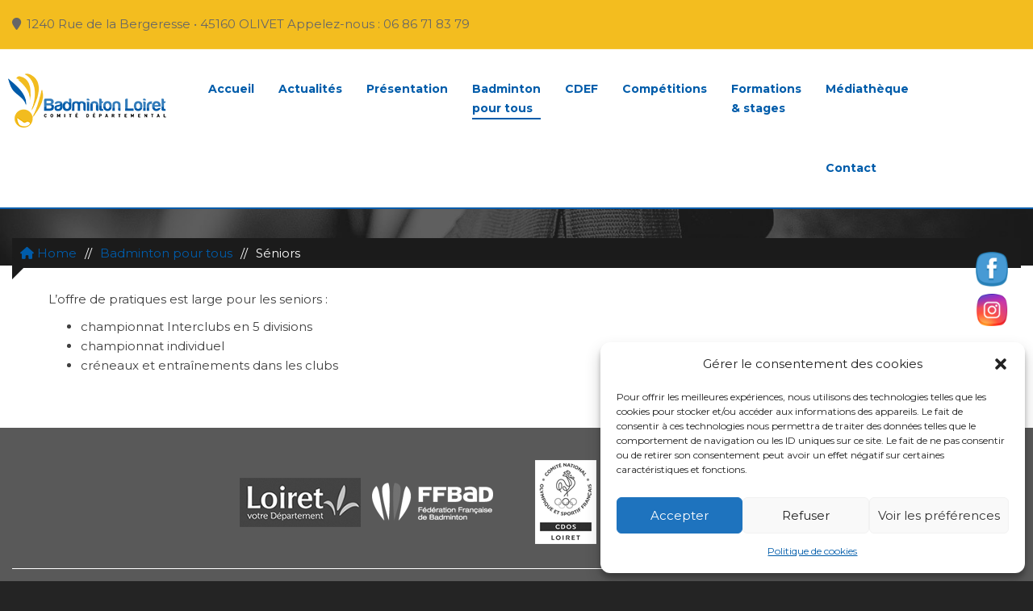

--- FILE ---
content_type: text/html; charset=UTF-8
request_url: https://www.badminton-loiret.fr/badminton-pour-tous/seniors/
body_size: 17539
content:
<!DOCTYPE html>
<html lang="fr-FR">
<head>
    <meta charset="UTF-8">
    <meta name="viewport" content="width=device-width, initial-scale=1">
    <link rel="profile" href="http://gmpg.org/xfn/11">
    <link rel="pingback" href="https://www.badminton-loiret.fr/xmlrpc.php">
        <title>Séniors &#8211; Badminton Loiret</title><link rel="preload" data-rocket-preload as="style" href="https://fonts.googleapis.com/css?family=Montserrat%3A400%2C700%7CNoto%20Sans%3A400%2C400italic%2C700%7CPoppins%3A700%2C800%2C900&#038;subset=latin%2Clatin-ext&#038;display=swap" /><link rel="stylesheet" href="https://fonts.googleapis.com/css?family=Montserrat%3A400%2C700%7CNoto%20Sans%3A400%2C400italic%2C700%7CPoppins%3A700%2C800%2C900&#038;subset=latin%2Clatin-ext&#038;display=swap" media="print" onload="this.media='all'" /><noscript><link rel="stylesheet" href="https://fonts.googleapis.com/css?family=Montserrat%3A400%2C700%7CNoto%20Sans%3A400%2C400italic%2C700%7CPoppins%3A700%2C800%2C900&#038;subset=latin%2Clatin-ext&#038;display=swap" /></noscript>
<meta name='robots' content='max-image-preview:large' />
	<style>img:is([sizes="auto" i], [sizes^="auto," i]) { contain-intrinsic-size: 3000px 1500px }</style>
	<link rel='dns-prefetch' href='//maps.googleapis.com' />
<link rel='dns-prefetch' href='//meet.jit.si' />
<link rel='dns-prefetch' href='//fonts.googleapis.com' />
<link href='https://fonts.gstatic.com' crossorigin rel='preconnect' />
<link rel="alternate" type="application/rss+xml" title="Badminton Loiret &raquo; Flux" href="https://www.badminton-loiret.fr/feed/" />
<link rel="alternate" type="application/rss+xml" title="Badminton Loiret &raquo; Flux des commentaires" href="https://www.badminton-loiret.fr/comments/feed/" />
<style id='wp-emoji-styles-inline-css' type='text/css'>

	img.wp-smiley, img.emoji {
		display: inline !important;
		border: none !important;
		box-shadow: none !important;
		height: 1em !important;
		width: 1em !important;
		margin: 0 0.07em !important;
		vertical-align: -0.1em !important;
		background: none !important;
		padding: 0 !important;
	}
</style>
<link rel='stylesheet' id='wp-block-library-css' href='https://www.badminton-loiret.fr/wp-includes/css/dist/block-library/style.min.css?ver=6.7.4' type='text/css' media='all' />
<style id='classic-theme-styles-inline-css' type='text/css'>
/*! This file is auto-generated */
.wp-block-button__link{color:#fff;background-color:#32373c;border-radius:9999px;box-shadow:none;text-decoration:none;padding:calc(.667em + 2px) calc(1.333em + 2px);font-size:1.125em}.wp-block-file__button{background:#32373c;color:#fff;text-decoration:none}
</style>
<style id='global-styles-inline-css' type='text/css'>
:root{--wp--preset--aspect-ratio--square: 1;--wp--preset--aspect-ratio--4-3: 4/3;--wp--preset--aspect-ratio--3-4: 3/4;--wp--preset--aspect-ratio--3-2: 3/2;--wp--preset--aspect-ratio--2-3: 2/3;--wp--preset--aspect-ratio--16-9: 16/9;--wp--preset--aspect-ratio--9-16: 9/16;--wp--preset--color--black: #000000;--wp--preset--color--cyan-bluish-gray: #abb8c3;--wp--preset--color--white: #ffffff;--wp--preset--color--pale-pink: #f78da7;--wp--preset--color--vivid-red: #cf2e2e;--wp--preset--color--luminous-vivid-orange: #ff6900;--wp--preset--color--luminous-vivid-amber: #fcb900;--wp--preset--color--light-green-cyan: #7bdcb5;--wp--preset--color--vivid-green-cyan: #00d084;--wp--preset--color--pale-cyan-blue: #8ed1fc;--wp--preset--color--vivid-cyan-blue: #0693e3;--wp--preset--color--vivid-purple: #9b51e0;--wp--preset--gradient--vivid-cyan-blue-to-vivid-purple: linear-gradient(135deg,rgba(6,147,227,1) 0%,rgb(155,81,224) 100%);--wp--preset--gradient--light-green-cyan-to-vivid-green-cyan: linear-gradient(135deg,rgb(122,220,180) 0%,rgb(0,208,130) 100%);--wp--preset--gradient--luminous-vivid-amber-to-luminous-vivid-orange: linear-gradient(135deg,rgba(252,185,0,1) 0%,rgba(255,105,0,1) 100%);--wp--preset--gradient--luminous-vivid-orange-to-vivid-red: linear-gradient(135deg,rgba(255,105,0,1) 0%,rgb(207,46,46) 100%);--wp--preset--gradient--very-light-gray-to-cyan-bluish-gray: linear-gradient(135deg,rgb(238,238,238) 0%,rgb(169,184,195) 100%);--wp--preset--gradient--cool-to-warm-spectrum: linear-gradient(135deg,rgb(74,234,220) 0%,rgb(151,120,209) 20%,rgb(207,42,186) 40%,rgb(238,44,130) 60%,rgb(251,105,98) 80%,rgb(254,248,76) 100%);--wp--preset--gradient--blush-light-purple: linear-gradient(135deg,rgb(255,206,236) 0%,rgb(152,150,240) 100%);--wp--preset--gradient--blush-bordeaux: linear-gradient(135deg,rgb(254,205,165) 0%,rgb(254,45,45) 50%,rgb(107,0,62) 100%);--wp--preset--gradient--luminous-dusk: linear-gradient(135deg,rgb(255,203,112) 0%,rgb(199,81,192) 50%,rgb(65,88,208) 100%);--wp--preset--gradient--pale-ocean: linear-gradient(135deg,rgb(255,245,203) 0%,rgb(182,227,212) 50%,rgb(51,167,181) 100%);--wp--preset--gradient--electric-grass: linear-gradient(135deg,rgb(202,248,128) 0%,rgb(113,206,126) 100%);--wp--preset--gradient--midnight: linear-gradient(135deg,rgb(2,3,129) 0%,rgb(40,116,252) 100%);--wp--preset--font-size--small: 13px;--wp--preset--font-size--medium: 20px;--wp--preset--font-size--large: 36px;--wp--preset--font-size--x-large: 42px;--wp--preset--spacing--20: 0.44rem;--wp--preset--spacing--30: 0.67rem;--wp--preset--spacing--40: 1rem;--wp--preset--spacing--50: 1.5rem;--wp--preset--spacing--60: 2.25rem;--wp--preset--spacing--70: 3.38rem;--wp--preset--spacing--80: 5.06rem;--wp--preset--shadow--natural: 6px 6px 9px rgba(0, 0, 0, 0.2);--wp--preset--shadow--deep: 12px 12px 50px rgba(0, 0, 0, 0.4);--wp--preset--shadow--sharp: 6px 6px 0px rgba(0, 0, 0, 0.2);--wp--preset--shadow--outlined: 6px 6px 0px -3px rgba(255, 255, 255, 1), 6px 6px rgba(0, 0, 0, 1);--wp--preset--shadow--crisp: 6px 6px 0px rgba(0, 0, 0, 1);}:where(.is-layout-flex){gap: 0.5em;}:where(.is-layout-grid){gap: 0.5em;}body .is-layout-flex{display: flex;}.is-layout-flex{flex-wrap: wrap;align-items: center;}.is-layout-flex > :is(*, div){margin: 0;}body .is-layout-grid{display: grid;}.is-layout-grid > :is(*, div){margin: 0;}:where(.wp-block-columns.is-layout-flex){gap: 2em;}:where(.wp-block-columns.is-layout-grid){gap: 2em;}:where(.wp-block-post-template.is-layout-flex){gap: 1.25em;}:where(.wp-block-post-template.is-layout-grid){gap: 1.25em;}.has-black-color{color: var(--wp--preset--color--black) !important;}.has-cyan-bluish-gray-color{color: var(--wp--preset--color--cyan-bluish-gray) !important;}.has-white-color{color: var(--wp--preset--color--white) !important;}.has-pale-pink-color{color: var(--wp--preset--color--pale-pink) !important;}.has-vivid-red-color{color: var(--wp--preset--color--vivid-red) !important;}.has-luminous-vivid-orange-color{color: var(--wp--preset--color--luminous-vivid-orange) !important;}.has-luminous-vivid-amber-color{color: var(--wp--preset--color--luminous-vivid-amber) !important;}.has-light-green-cyan-color{color: var(--wp--preset--color--light-green-cyan) !important;}.has-vivid-green-cyan-color{color: var(--wp--preset--color--vivid-green-cyan) !important;}.has-pale-cyan-blue-color{color: var(--wp--preset--color--pale-cyan-blue) !important;}.has-vivid-cyan-blue-color{color: var(--wp--preset--color--vivid-cyan-blue) !important;}.has-vivid-purple-color{color: var(--wp--preset--color--vivid-purple) !important;}.has-black-background-color{background-color: var(--wp--preset--color--black) !important;}.has-cyan-bluish-gray-background-color{background-color: var(--wp--preset--color--cyan-bluish-gray) !important;}.has-white-background-color{background-color: var(--wp--preset--color--white) !important;}.has-pale-pink-background-color{background-color: var(--wp--preset--color--pale-pink) !important;}.has-vivid-red-background-color{background-color: var(--wp--preset--color--vivid-red) !important;}.has-luminous-vivid-orange-background-color{background-color: var(--wp--preset--color--luminous-vivid-orange) !important;}.has-luminous-vivid-amber-background-color{background-color: var(--wp--preset--color--luminous-vivid-amber) !important;}.has-light-green-cyan-background-color{background-color: var(--wp--preset--color--light-green-cyan) !important;}.has-vivid-green-cyan-background-color{background-color: var(--wp--preset--color--vivid-green-cyan) !important;}.has-pale-cyan-blue-background-color{background-color: var(--wp--preset--color--pale-cyan-blue) !important;}.has-vivid-cyan-blue-background-color{background-color: var(--wp--preset--color--vivid-cyan-blue) !important;}.has-vivid-purple-background-color{background-color: var(--wp--preset--color--vivid-purple) !important;}.has-black-border-color{border-color: var(--wp--preset--color--black) !important;}.has-cyan-bluish-gray-border-color{border-color: var(--wp--preset--color--cyan-bluish-gray) !important;}.has-white-border-color{border-color: var(--wp--preset--color--white) !important;}.has-pale-pink-border-color{border-color: var(--wp--preset--color--pale-pink) !important;}.has-vivid-red-border-color{border-color: var(--wp--preset--color--vivid-red) !important;}.has-luminous-vivid-orange-border-color{border-color: var(--wp--preset--color--luminous-vivid-orange) !important;}.has-luminous-vivid-amber-border-color{border-color: var(--wp--preset--color--luminous-vivid-amber) !important;}.has-light-green-cyan-border-color{border-color: var(--wp--preset--color--light-green-cyan) !important;}.has-vivid-green-cyan-border-color{border-color: var(--wp--preset--color--vivid-green-cyan) !important;}.has-pale-cyan-blue-border-color{border-color: var(--wp--preset--color--pale-cyan-blue) !important;}.has-vivid-cyan-blue-border-color{border-color: var(--wp--preset--color--vivid-cyan-blue) !important;}.has-vivid-purple-border-color{border-color: var(--wp--preset--color--vivid-purple) !important;}.has-vivid-cyan-blue-to-vivid-purple-gradient-background{background: var(--wp--preset--gradient--vivid-cyan-blue-to-vivid-purple) !important;}.has-light-green-cyan-to-vivid-green-cyan-gradient-background{background: var(--wp--preset--gradient--light-green-cyan-to-vivid-green-cyan) !important;}.has-luminous-vivid-amber-to-luminous-vivid-orange-gradient-background{background: var(--wp--preset--gradient--luminous-vivid-amber-to-luminous-vivid-orange) !important;}.has-luminous-vivid-orange-to-vivid-red-gradient-background{background: var(--wp--preset--gradient--luminous-vivid-orange-to-vivid-red) !important;}.has-very-light-gray-to-cyan-bluish-gray-gradient-background{background: var(--wp--preset--gradient--very-light-gray-to-cyan-bluish-gray) !important;}.has-cool-to-warm-spectrum-gradient-background{background: var(--wp--preset--gradient--cool-to-warm-spectrum) !important;}.has-blush-light-purple-gradient-background{background: var(--wp--preset--gradient--blush-light-purple) !important;}.has-blush-bordeaux-gradient-background{background: var(--wp--preset--gradient--blush-bordeaux) !important;}.has-luminous-dusk-gradient-background{background: var(--wp--preset--gradient--luminous-dusk) !important;}.has-pale-ocean-gradient-background{background: var(--wp--preset--gradient--pale-ocean) !important;}.has-electric-grass-gradient-background{background: var(--wp--preset--gradient--electric-grass) !important;}.has-midnight-gradient-background{background: var(--wp--preset--gradient--midnight) !important;}.has-small-font-size{font-size: var(--wp--preset--font-size--small) !important;}.has-medium-font-size{font-size: var(--wp--preset--font-size--medium) !important;}.has-large-font-size{font-size: var(--wp--preset--font-size--large) !important;}.has-x-large-font-size{font-size: var(--wp--preset--font-size--x-large) !important;}
:where(.wp-block-post-template.is-layout-flex){gap: 1.25em;}:where(.wp-block-post-template.is-layout-grid){gap: 1.25em;}
:where(.wp-block-columns.is-layout-flex){gap: 2em;}:where(.wp-block-columns.is-layout-grid){gap: 2em;}
:root :where(.wp-block-pullquote){font-size: 1.5em;line-height: 1.6;}
</style>
<link rel='stylesheet' id='ap-paralax-css-css' href='https://www.badminton-loiret.fr/wp-content/plugins/ap_background/assets/css/adv_parallax_styles.css?ver=6.7.4' type='text/css' media='all' />
<link rel='stylesheet' id='custombox-css' href='https://www.badminton-loiret.fr/wp-content/plugins/ap_background/assets/css/custombox.min.css?ver=6.7.4' type='text/css' media='all' />
<link rel='stylesheet' id='font-awesome-css' href='https://www.badminton-loiret.fr/wp-content/themes/athlete/css/font-awesome.css?ver=3.6.7.1649248253' type='text/css' media='all' />
<link rel='stylesheet' id='SFSImainCss-css' href='https://www.badminton-loiret.fr/wp-content/plugins/ultimate-social-media-icons/css/sfsi-style.css?ver=2.9.4' type='text/css' media='all' />
<link rel='stylesheet' id='cmplz-general-css' href='https://www.badminton-loiret.fr/wp-content/plugins/complianz-gdpr/assets/css/cookieblocker.min.css?ver=1731661475' type='text/css' media='all' />
<link rel='stylesheet' id='athlete-parent-style-css' href='https://www.badminton-loiret.fr/wp-content/themes/athlete/style.css?ver=6.7.4' type='text/css' media='all' />
<link rel='stylesheet' id='athlete-style-css' href='https://www.badminton-loiret.fr/wp-content/themes/athlete-child/style.css?ver=3.6.7.1649248253' type='text/css' media='all' />
<link rel='stylesheet' id='bootstrap-css' href='https://www.badminton-loiret.fr/wp-content/themes/athlete/css/bootstrap.min.css?ver=3.6.7.1649248253' type='text/css' media='all' />
<link rel='stylesheet' id='jquery-custombox-css' href='https://www.badminton-loiret.fr/wp-content/themes/athlete/css/jquery.custombox.css?ver=3.6.7.1649248253' type='text/css' media='all' />
<link rel='stylesheet' id='athlete-effect-css' href='https://www.badminton-loiret.fr/wp-content/themes/athlete/css/effect.css?ver=3.6.7.1649248253' type='text/css' media='all' />
<link rel='stylesheet' id='athlete-animation-css' href='https://www.badminton-loiret.fr/wp-content/themes/athlete/css/animation.css?ver=3.6.7.1649248253' type='text/css' media='all' />
<link rel='stylesheet' id='owl-carousel-css' href='https://www.badminton-loiret.fr/wp-content/themes/athlete/css/owl.carousel.css?ver=3.6.7.1649248253' type='text/css' media='all' />
<link rel='stylesheet' id='owl-transitions-css' href='https://www.badminton-loiret.fr/wp-content/themes/athlete/css/owl.transitions.css?ver=3.6.7.1649248253' type='text/css' media='all' />
<link rel='stylesheet' id='athlete-color-css' href='https://www.badminton-loiret.fr/wp-content/uploads/athlete/custom.css?ver=3.6.7.1649248253' type='text/css' media='all' />

<link rel='stylesheet' id='evcal_cal_default-css' href='//www.badminton-loiret.fr/wp-content/plugins/eventON/assets/css/eventon_styles.css?ver=4.5.6' type='text/css' media='all' />
<link rel='stylesheet' id='evo_font_icons-css' href='//www.badminton-loiret.fr/wp-content/plugins/eventON/assets/fonts/all.css?ver=4.5.6' type='text/css' media='all' />
<link rel='stylesheet' id='eventon_dynamic_styles-css' href='//www.badminton-loiret.fr/wp-content/plugins/eventON/assets/css/eventon_dynamic_styles.css?ver=4.5.6' type='text/css' media='all' />
<link rel='stylesheet' id='evo_fc_styles-css' href='https://www.badminton-loiret.fr/wp-content/plugins/eventon-full-cal/assets/fc_styles.css?ver=1.1.11' type='text/css' media='all' />
<link rel='stylesheet' id='js_composer_front-css' href='https://www.badminton-loiret.fr/wp-content/plugins/js_composer/assets/css/js_composer.min.css?ver=8.0' type='text/css' media='all' />
<link rel='stylesheet' id='ms-main-css' href='https://www.badminton-loiret.fr/wp-content/plugins/masterslider/public/assets/css/masterslider.main.css?ver=3.6.1' type='text/css' media='all' />
<link rel='stylesheet' id='ms-custom-css' href='https://www.badminton-loiret.fr/wp-content/uploads/masterslider/custom.css?ver=7.4' type='text/css' media='all' />
<link rel='stylesheet' id='__EPYT__style-css' href='https://www.badminton-loiret.fr/wp-content/plugins/youtube-embed-plus/styles/ytprefs.min.css?ver=14.2.1.2' type='text/css' media='all' />
<style id='__EPYT__style-inline-css' type='text/css'>

                .epyt-gallery-thumb {
                        width: 33.333%;
                }
                
</style>
<script type="text/javascript" src="https://www.badminton-loiret.fr/wp-includes/js/jquery/jquery.min.js?ver=3.7.1" id="jquery-core-js"></script>
<script type="text/javascript" src="https://www.badminton-loiret.fr/wp-includes/js/jquery/jquery-migrate.min.js?ver=3.4.1" id="jquery-migrate-js"></script>
<script type="text/javascript" id="evo-inlinescripts-header-js-after">
/* <![CDATA[ */
jQuery(document).ready(function($){});
/* ]]> */
</script>
<script type="text/javascript" id="__ytprefs__-js-extra">
/* <![CDATA[ */
var _EPYT_ = {"ajaxurl":"https:\/\/www.badminton-loiret.fr\/wp-admin\/admin-ajax.php","security":"5fca72416a","gallery_scrolloffset":"20","eppathtoscripts":"https:\/\/www.badminton-loiret.fr\/wp-content\/plugins\/youtube-embed-plus\/scripts\/","eppath":"https:\/\/www.badminton-loiret.fr\/wp-content\/plugins\/youtube-embed-plus\/","epresponsiveselector":"[\"iframe.__youtube_prefs_widget__\"]","epdovol":"1","version":"14.2.1.2","evselector":"iframe.__youtube_prefs__[src], iframe[src*=\"youtube.com\/embed\/\"], iframe[src*=\"youtube-nocookie.com\/embed\/\"]","ajax_compat":"","maxres_facade":"eager","ytapi_load":"light","pause_others":"","stopMobileBuffer":"1","facade_mode":"","not_live_on_channel":"","vi_active":"","vi_js_posttypes":[]};
/* ]]> */
</script>
<script type="text/javascript" src="https://www.badminton-loiret.fr/wp-content/plugins/youtube-embed-plus/scripts/ytprefs.min.js?ver=14.2.1.2" id="__ytprefs__-js"></script>
<script></script><link rel="https://api.w.org/" href="https://www.badminton-loiret.fr/wp-json/" /><link rel="alternate" title="JSON" type="application/json" href="https://www.badminton-loiret.fr/wp-json/wp/v2/pages/44" /><link rel="EditURI" type="application/rsd+xml" title="RSD" href="https://www.badminton-loiret.fr/xmlrpc.php?rsd" />
<meta name="generator" content="WordPress 6.7.4" />
<link rel="canonical" href="https://www.badminton-loiret.fr/badminton-pour-tous/seniors/" />
<link rel='shortlink' href='https://www.badminton-loiret.fr/?p=44' />
<link rel="alternate" title="oEmbed (JSON)" type="application/json+oembed" href="https://www.badminton-loiret.fr/wp-json/oembed/1.0/embed?url=https%3A%2F%2Fwww.badminton-loiret.fr%2Fbadminton-pour-tous%2Fseniors%2F" />
<link rel="alternate" title="oEmbed (XML)" type="text/xml+oembed" href="https://www.badminton-loiret.fr/wp-json/oembed/1.0/embed?url=https%3A%2F%2Fwww.badminton-loiret.fr%2Fbadminton-pour-tous%2Fseniors%2F&#038;format=xml" />
<script>var ms_grabbing_curosr='https://www.badminton-loiret.fr/wp-content/plugins/masterslider/public/assets/css/common/grabbing.cur',ms_grab_curosr='https://www.badminton-loiret.fr/wp-content/plugins/masterslider/public/assets/css/common/grab.cur';</script>
<meta name="generator" content="MasterSlider 3.6.1 - Responsive Touch Image Slider" />
<meta name="follow.[base64]" content="q815Qd7hH1EJW2qVEQ4p"/>			<style>.cmplz-hidden {
					display: none !important;
				}</style><style> .no-pageheading .page-heading{ display:none; }.no-pageheading header#header{position:relative;}.no-pageheading header#header.alt{margin-top:0!important;} </style>

<!-- EventON Version -->
<meta name="generator" content="EventON 4.5.6" />

<meta name="generator" content="Powered by WPBakery Page Builder - drag and drop page builder for WordPress."/>
<link rel="icon" href="https://www.badminton-loiret.fr/wp-content/uploads/2015/10/favicon-codep.png" sizes="32x32" />
<link rel="icon" href="https://www.badminton-loiret.fr/wp-content/uploads/2015/10/favicon-codep.png" sizes="192x192" />
<link rel="apple-touch-icon" href="https://www.badminton-loiret.fr/wp-content/uploads/2015/10/favicon-codep.png" />
<meta name="msapplication-TileImage" content="https://www.badminton-loiret.fr/wp-content/uploads/2015/10/favicon-codep.png" />
		<style type="text/css" id="wp-custom-css">
			.menu-wrap ul.nav-menu li li > a {
  padding: 6px 0;
  color: #fff !important;
}
.menu-wrap ul.nav-menu > li > a {
  font-size: 14px;
  padding: 11px 35px 11px 0;
  color: #fff !important;
}
.vc_general.vc_cta3 .vc_cta3-actions .vc_btn3-container a {
	color: #fff !important;
}
.col-lg-9 {
	width: 100%;
}
.news {
    padding-bottom: 20px;
    padding-top: 0 !important;
}
.mainnav .nav-menu li .child-nav {
    background-color: #fff;
    border: 1px solid #efefef;
    box-shadow: 0 1px 1px rgba(0, 0, 0, 0.2);
    left: 0;
    top: 76px;
    list-style: outside none none;
    min-width: 200px;
    padding: 10px 18px;
    position: absolute;
    transition: all 0.2s ease 0s;
    -webkit-transition: all 0.2s ease 0s;
    -moz-transition: all 0.2s ease 0s;
    -ms-transition: all 0.2s ease 0s;
    -o-transition: all 0.2s ease 0s;
    opacity: 0;
    visibility: hidden;
    z-index: 999;
}
.container {
    width: 100% !important;
}

@media screen and (min-width: 640px){
	#secondary{
	width: 200%;

}
}
#evcal_calendar_179{
	padding: 10px;
}
.avertissement{
	font-size: 16px;
}

@import url("../athlete/style.css");

/* =Theme customization starts here
-------------------------------------------------------------- */
/* megamenu */
.megamenu {text-align:left}
.megamenu ul.nav-menu{
    padding-left:0;
}

/* css header*/
.top-links{
	background-color: #f3bd1f!important;
}

.header-container-3{
	background-color:#fff!important;
	border-bottom: 2px solid #005caa;
}

.megamenu ul > li > a{
	color:#666;
}

#header{
	color:#666;
}
.container{
	width:65%;
}

.megamenu ul.nav-menu > li::before{
	border-bottom: 2px solid #005caa;
}

.megamenu ul.nav-menu > li::after{
	border-bottom: 2px solid #005caa;
	}

.megamenu > ul > li > a:hover{
	color:#005caa!important;
}

.child-nav li > a:hover{
	color:#005caa!important;
}

.header-container-3.reveal:not(.alt){
	border-bottom: 2px solid #005caa !important;
}

/* css body homepage*/
.heading-button{
	background:none repeat scroll 0 0 #005caa;
}
.ms-bullet-selected{
		background:none repeat scroll 0 0 #005caa!important;
}

.to-bottom::before{
	border-color: transparent transparent #005caa
}

.about-bottom{
	background: #242424!important;
}
.news-date{
	background-color:#005caa;
}

.news-title a{
	color:#005caa;
}

.news-title a:hover{
	color:#005caa;
}
.news-content ul {
	background-color: #e5e5e5;
}

div a{
	color:#005CAA !important;
}

div a:hover{
	color:#000000 !important;
}

.parallax-background-overlay{
	background: none repeat scroll 0 0 #005caa;
}
.parallax-v2{
	color:#fff;
} 

.vc_row{
	background-color:#c6c6c6;
}

.entry-content{
	background-color:#fff !important;
}

.desc_trig:hover{
		background: none repeat scroll 0 0 #005caa!important;
}

.about-bottom-title h4{
	background: none repeat scroll 0 0 #005caa;
}

.month{
	background: none repeat scroll 0 0 #005caa;
}

/* css footer */ 
.page-footer{
	background-color:#595959;
	}
/*css body autre page*/

.page-heading{
	height: 194px;
  margin-top: 135px;
}

.page-title{
	margin-top:35px;
	color:#fff
}

.page-content{
	background-color:#c6c6c6;
}

.breadcrumbs a{
	color:#005caa!important;
}

.avatar-90{
	border: 4px solid #005caa!important;
}
div a{
	color:#fff;
}

.blog-title a:hover{
	color:#005caa;
}

.current{
	background: none repeat scroll 0 0 #005caa!important;
}

/* page article*/

.entry-content{
	background-color:#1b1b1b;
}
.blog-item {
	background: #fff;
}
.our-blog p {
	color: #000;
font-size: 15px;
}

/*page presentation*/

html body{
	color:#3f3f3f
}

/* sous page pourquoi s'affilier */

.entry-content {
	background-color: #c6c6c6;}

/* sous page les club */

div a{
	color:#3f3f3f;
}

/*sous page jeunes*/

div a{
	color:#fff;
}

/*page contact*/

.icon-headding{
	background-color:#005caa!important;
}

.icon-headding > .fa{
	background: none repeat scroll 0 0 #005caa!important;
}
.phone-number{
	color:#005caa!important;
}
		</style>
		<style type="text/css" data-type="vc_shortcodes-custom-css">.vc_custom_1731427157399{margin-right: 30px !important;margin-left: 30px !important;background-color: #ffffff !important;}</style><noscript><style> .wpb_animate_when_almost_visible { opacity: 1; }</style></noscript><meta name="generator" content="WP Rocket 3.17.2.1" data-wpr-features="wpr_desktop wpr_preload_links" /></head>
<body id="page-top" class="page-template-default page page-id-44 page-child parent-pageid-38 _masterslider _msp_version_3.6.1 sfsi_actvite_theme_cute wpb-js-composer js-comp-ver-8.0 vc_responsive" data-offset="90" data-target=".navigation" data-spy="scroll">

<div data-rocket-location-hash="81f743391ab7e0334965ddec135f931c" class="wrapper hide-main-content">
    <section data-rocket-location-hash="a2e0472edc54463cf25b475a45a914dd" class="page cms-home header-option ">
        <!--Menu Mobile-->

<div data-rocket-location-hash="d7d9346ddf6ec42406f6bd4e85694e24" class="menu-wrap">
    <div class="main-menu">
        <h4 class="title-menu">Main menu</h4>
        <button class="close-button" id="close-button"><i class="fa fa-times"></i></button>
    </div>
    <ul id="menu-menu-principal" class="nav-menu"><li  class="menu-item menu-item-type-post_type menu-item-object-page menu-item-home"><a href="https://www.badminton-loiret.fr/">Accueil</a></li>
<li  class="menu-item menu-item-type-taxonomy menu-item-object-category"><a href="https://www.badminton-loiret.fr/category/actualites/">Actualités</a></li>
<li  class="menu-item menu-item-type-post_type menu-item-object-page menu-item-has-children dropdown"><a href="https://www.badminton-loiret.fr/le-comite-departemental-de-badminton-du-loiret/" data-toggle="dropdown">Présentation</a><i class="icon-arrow"></i><ul class="child-nav dropdown-nav">	<li  class="menu-item menu-item-type-post_type menu-item-object-page"><a href="https://www.badminton-loiret.fr/le-comite-departemental-de-badminton-du-loiret/notre-role/">Notre rôle</a></li>
	<li  class="menu-item menu-item-type-post_type menu-item-object-page"><a href="https://www.badminton-loiret.fr/pourquoi-saffilier/">Pourquoi s&rsquo;affilier ?</a></li>
	<li  class="menu-item menu-item-type-post_type menu-item-object-page"><a href="https://www.badminton-loiret.fr/le-comite-departemental-de-badminton-du-loiret/organigramme/">Organigramme</a></li>
	<li  class="menu-item menu-item-type-post_type menu-item-object-page"><a href="https://www.badminton-loiret.fr/le-comite-departemental-de-badminton-du-loiret/club-badminton-loiret/">Les clubs</a></li>
	<li  class="menu-item menu-item-type-post_type menu-item-object-page"><a href="https://www.badminton-loiret.fr/le-comite-departemental-de-badminton-du-loiret/documents/">Documents pratiques</a></li>
</ul></li>
<li  class="menu-item menu-item-type-post_type menu-item-object-page current-page-ancestor current-menu-ancestor current-menu-parent current-page-parent current_page_parent current_page_ancestor menu-item-has-children dropdown"><a href="https://www.badminton-loiret.fr/badminton-pour-tous/" data-toggle="dropdown">Badminton<br>pour tous</a><i class="icon-arrow"></i><ul class="child-nav dropdown-nav">	<li  class="menu-item menu-item-type-post_type menu-item-object-page"><a href="https://www.badminton-loiret.fr/badminton-pour-tous/jeunes/">Jeunes</a></li>
	<li  class="menu-item menu-item-type-post_type menu-item-object-page current-menu-item page_item page-item-44 current_page_item selected active "><a href="https://www.badminton-loiret.fr/badminton-pour-tous/seniors/">Adultes</a></li>
	<li  class="menu-item menu-item-type-post_type menu-item-object-page"><a href="https://www.badminton-loiret.fr/badminton-pour-tous/veterans/">Séniors/Vétérans</a></li>
	<li  class="menu-item menu-item-type-post_type menu-item-object-page"><a href="https://www.badminton-loiret.fr/badminton-pour-tous/handibad/">Parabad</a></li>
	<li  class="menu-item menu-item-type-post_type menu-item-object-page"><a href="https://www.badminton-loiret.fr/badminton-pour-tous/air-badminton/airbadminton/">AirBadminton</a></li>
	<li  class="menu-item menu-item-type-post_type menu-item-object-page"><a href="https://www.badminton-loiret.fr/badminton-pour-tous/entreprise/">Entreprise</a></li>
</ul></li>
<li  class="menu-item menu-item-type-post_type menu-item-object-page menu-item-has-children dropdown"><a href="https://www.badminton-loiret.fr/cdef/" data-toggle="dropdown">CDEF</a><i class="icon-arrow"></i><ul class="child-nav dropdown-nav">	<li  class="menu-item menu-item-type-post_type menu-item-object-page"><a href="https://www.badminton-loiret.fr/sej-stage-elite-jeunes/">Stage Jeunes</a></li>
	<li  class="menu-item menu-item-type-post_type menu-item-object-page"><a href="https://www.badminton-loiret.fr/suivi-competitions/">Suivi/compétitions</a></li>
</ul></li>
<li  class="menu-item menu-item-type-post_type menu-item-object-page menu-item-has-children dropdown"><a href="https://www.badminton-loiret.fr/competition/" data-toggle="dropdown">Compétitions</a><i class="icon-arrow"></i><ul class="child-nav dropdown-nav">	<li  class="menu-item menu-item-type-post_type menu-item-object-page"><a href="https://www.badminton-loiret.fr/competition/le-calendrier-des-competitions/">Le calendrier des compétitions CD45</a></li>
	<li  class="menu-item menu-item-type-post_type menu-item-object-page menu-item-has-children dropdown"><a href="https://www.badminton-loiret.fr/interclubs/" data-toggle="dropdown">Interclubs CD 45</a><i class="icon-arrow"></i><ul class="child-nav dropdown-nav">		<li  class="menu-item menu-item-type-post_type menu-item-object-page"><a href="https://www.badminton-loiret.fr/interclubs/division-1/">IC Division 1</a></li>
		<li  class="menu-item menu-item-type-post_type menu-item-object-page"><a href="https://www.badminton-loiret.fr/interclubs/division-2/">IC Division 2</a></li>
		<li  class="menu-item menu-item-type-post_type menu-item-object-page"><a href="https://www.badminton-loiret.fr/interclubs/division-3/">IC Division 3</a></li>
		<li  class="menu-item menu-item-type-post_type menu-item-object-page"><a href="https://www.badminton-loiret.fr/interclubs/division-loisir/">IC Division Loisir</a></li>
		<li  class="menu-item menu-item-type-post_type menu-item-object-page"><a href="https://www.badminton-loiret.fr/interclubs/veterans/">ICD Vétérans</a></li>
		<li  class="menu-item menu-item-type-post_type menu-item-object-page"><a href="https://www.badminton-loiret.fr/interclubs/jeunes/">Loiret Young Cup (Jeunes)</a></li>
		<li  class="menu-item menu-item-type-post_type menu-item-object-page"><a href="https://www.badminton-loiret.fr/interclubs/entreprises-corpo/">Entreprises</a></li>
</ul></li>
	<li  class="menu-item menu-item-type-post_type menu-item-object-page"><a href="https://www.badminton-loiret.fr/competition/championnat-departemental-jeunes-et-veterans/">CHAMPIONNAT DÉPARTEMENTAL JEUNES &#038; VÉTÉRANS</a></li>
	<li  class="menu-item menu-item-type-post_type menu-item-object-page"><a href="https://www.badminton-loiret.fr/competition/championnat-departemental-seniors/">CHAMPIONNAT DÉPARTEMENTAL SENIORS</a></li>
</ul></li>
<li  class="menu-item menu-item-type-post_type menu-item-object-page menu-item-has-children dropdown"><a href="https://www.badminton-loiret.fr/formation-et-stages/" data-toggle="dropdown">Formations<br>&#038; stages</a><i class="icon-arrow"></i><ul class="child-nav dropdown-nav">	<li  class="menu-item menu-item-type-post_type menu-item-object-page"><a href="https://www.badminton-loiret.fr/formation-et-stages/formations/">Formations ETB</a></li>
	<li  class="menu-item menu-item-type-post_type menu-item-object-page"><a href="https://www.badminton-loiret.fr/formation-et-stages/stages-formation-officiels-badminton/">Formations Officiels Techniques</a></li>
	<li  class="menu-item menu-item-type-post_type menu-item-object-page"><a href="https://www.badminton-loiret.fr/formation-et-stages/stages-jeunes/">Stages Jeunes</a></li>
</ul></li>
<li  class="menu-item menu-item-type-post_type menu-item-object-page menu-item-has-children dropdown"><a href="https://www.badminton-loiret.fr/mediatheque/" data-toggle="dropdown">Médiathèque</a><i class="icon-arrow"></i><ul class="child-nav dropdown-nav">	<li  class="menu-item menu-item-type-post_type menu-item-object-page"><a href="https://www.badminton-loiret.fr/mediatheque/photos/">Photos</a></li>
	<li  class="menu-item menu-item-type-post_type menu-item-object-page"><a href="https://www.badminton-loiret.fr/mediatheque/videos/">Vidéos</a></li>
	<li  class="menu-item menu-item-type-post_type menu-item-object-page"><a href="https://www.badminton-loiret.fr/mediatheque/presse/">Presse</a></li>
</ul></li>
<li  class="menu-item menu-item-type-post_type menu-item-object-page menu-item-has-children dropdown"><a href="https://www.badminton-loiret.fr/nous-contacter/" data-toggle="dropdown">Contact</a><i class="icon-arrow"></i><ul class="child-nav dropdown-nav">	<li  class="menu-item menu-item-type-post_type menu-item-object-page"><a href="https://www.badminton-loiret.fr/nous-contacter/">Questions divers</a></li>
	<li  class="menu-item menu-item-type-post_type menu-item-object-page"><a href="https://www.badminton-loiret.fr/sample-page/recrutement/">Recrutement</a></li>
</ul></li>
</ul></div>        <div data-rocket-location-hash="f3b5b27b2de1af9f0e0e6ee9564ece16" class="content-wrapper">
<!--Header-->
<header id="header" class="header header-container header-container-3 alt reveal">
    <div class="top-links">
        <div data-rocket-location-hash="e6eb6fcccd8ab4e0754c54f80a5d14c0" class="container">
            <div class="row">
                <div class="col-md-10">
                    <div class="top-link">
                        <span class="address-top"><i class="fa fa-map-marker "></i>1240 Rue de la Bergeresse • 45160 OLIVET
Appelez-nous : 06 86 71 83 79</span>                    </div>
                </div>
                            </div>
        </div>
    </div>
    <div class="container">
        <div class="row">
            <div class="col-md-2 col-sm-4 col-xs-4 logo">
                <a href="https://www.badminton-loiret.fr/"><img src="https://www.badminton-loiret.fr/wp-content/uploads/2019/04/logo-badminton-loiret-2B.png" alt="Logo"/></a>
            </div>
            <div class="col-md-9 nav-container">
                <!--Menu desktop-->
<nav class="megamenu collapse navbar-collapse bs-navbar-collapse navbar-right mainnav col-md-10" role="navigation">
    <ul id="menu-menu-principal-1" class="nav-menu"><li id="menu-item-1509" class="menu-item menu-item-type-post_type menu-item-object-page menu-item-home menu-item-1509"><a href="https://www.badminton-loiret.fr/">Accueil</a></li>
<li id="menu-item-2910" class="menu-item menu-item-type-taxonomy menu-item-object-category menu-item-2910"><a href="https://www.badminton-loiret.fr/category/actualites/">Actualités</a></li>
<li id="menu-item-92" class="menu-item menu-item-type-post_type menu-item-object-page menu-item-has-children menu-item-92"><a href="https://www.badminton-loiret.fr/le-comite-departemental-de-badminton-du-loiret/">Présentation<i class="icon-arrow"></i></a><ul class="child-nav dropdown-nav">	<li id="menu-item-94" class="menu-item menu-item-type-post_type menu-item-object-page menu-item-94"><a href="https://www.badminton-loiret.fr/le-comite-departemental-de-badminton-du-loiret/notre-role/">Notre rôle</a></li>
	<li id="menu-item-4206" class="menu-item menu-item-type-post_type menu-item-object-page menu-item-4206"><a href="https://www.badminton-loiret.fr/pourquoi-saffilier/">Pourquoi s&rsquo;affilier ?</a></li>
	<li id="menu-item-96" class="menu-item menu-item-type-post_type menu-item-object-page menu-item-96"><a href="https://www.badminton-loiret.fr/le-comite-departemental-de-badminton-du-loiret/organigramme/">Organigramme</a></li>
	<li id="menu-item-95" class="menu-item menu-item-type-post_type menu-item-object-page menu-item-95"><a href="https://www.badminton-loiret.fr/le-comite-departemental-de-badminton-du-loiret/club-badminton-loiret/">Les clubs</a></li>
	<li id="menu-item-93" class="menu-item menu-item-type-post_type menu-item-object-page menu-item-93"><a href="https://www.badminton-loiret.fr/le-comite-departemental-de-badminton-du-loiret/documents/">Documents pratiques</a></li>
</ul></li>
<li id="menu-item-1531" class="menu-item menu-item-type-post_type menu-item-object-page current-page-ancestor current-menu-ancestor current-menu-parent current-page-parent current_page_parent current_page_ancestor menu-item-has-children menu-item-1531"><a href="https://www.badminton-loiret.fr/badminton-pour-tous/">Badminton<br>pour tous<i class="icon-arrow"></i></a><ul class="child-nav dropdown-nav">	<li id="menu-item-1534" class="menu-item menu-item-type-post_type menu-item-object-page menu-item-1534"><a href="https://www.badminton-loiret.fr/badminton-pour-tous/jeunes/">Jeunes</a></li>
	<li id="menu-item-1532" class="menu-item menu-item-type-post_type menu-item-object-page current-menu-item page_item page-item-44 current_page_item menu-item-1532 selected active "><a href="https://www.badminton-loiret.fr/badminton-pour-tous/seniors/">Adultes</a></li>
	<li id="menu-item-1679" class="menu-item menu-item-type-post_type menu-item-object-page menu-item-1679"><a href="https://www.badminton-loiret.fr/badminton-pour-tous/veterans/">Séniors/Vétérans</a></li>
	<li id="menu-item-1533" class="menu-item menu-item-type-post_type menu-item-object-page menu-item-1533"><a href="https://www.badminton-loiret.fr/badminton-pour-tous/handibad/">Parabad</a></li>
	<li id="menu-item-3498" class="menu-item menu-item-type-post_type menu-item-object-page menu-item-3498"><a href="https://www.badminton-loiret.fr/badminton-pour-tous/air-badminton/airbadminton/">AirBadminton</a></li>
	<li id="menu-item-4124" class="menu-item menu-item-type-post_type menu-item-object-page menu-item-4124"><a href="https://www.badminton-loiret.fr/badminton-pour-tous/entreprise/">Entreprise</a></li>
</ul></li>
<li id="menu-item-3509" class="menu-item menu-item-type-post_type menu-item-object-page menu-item-has-children menu-item-3509"><a href="https://www.badminton-loiret.fr/cdef/">CDEF<i class="icon-arrow"></i></a><ul class="child-nav dropdown-nav">	<li id="menu-item-4181" class="menu-item menu-item-type-post_type menu-item-object-page menu-item-4181"><a href="https://www.badminton-loiret.fr/sej-stage-elite-jeunes/">Stage Jeunes</a></li>
	<li id="menu-item-4194" class="menu-item menu-item-type-post_type menu-item-object-page menu-item-4194"><a href="https://www.badminton-loiret.fr/suivi-competitions/">Suivi/compétitions</a></li>
</ul></li>
<li id="menu-item-81" class="menu-item menu-item-type-post_type menu-item-object-page menu-item-has-children menu-item-81"><a href="https://www.badminton-loiret.fr/competition/">Compétitions<i class="icon-arrow"></i></a><ul class="child-nav dropdown-nav">	<li id="menu-item-83" class="menu-item menu-item-type-post_type menu-item-object-page menu-item-83"><a href="https://www.badminton-loiret.fr/competition/le-calendrier-des-competitions/">Le calendrier des compétitions CD45</a></li>
	<li id="menu-item-84" class="menu-item menu-item-type-post_type menu-item-object-page menu-item-has-children menu-item-84"><a href="https://www.badminton-loiret.fr/interclubs/">Interclubs CD 45<i class="icon-arrow"></i></a><ul class="child-nav dropdown-nav">		<li id="menu-item-86" class="menu-item menu-item-type-post_type menu-item-object-page menu-item-86"><a href="https://www.badminton-loiret.fr/interclubs/division-1/">IC Division 1</a></li>
		<li id="menu-item-87" class="menu-item menu-item-type-post_type menu-item-object-page menu-item-87"><a href="https://www.badminton-loiret.fr/interclubs/division-2/">IC Division 2</a></li>
		<li id="menu-item-88" class="menu-item menu-item-type-post_type menu-item-object-page menu-item-88"><a href="https://www.badminton-loiret.fr/interclubs/division-3/">IC Division 3</a></li>
		<li id="menu-item-89" class="menu-item menu-item-type-post_type menu-item-object-page menu-item-89"><a href="https://www.badminton-loiret.fr/interclubs/division-loisir/">IC Division Loisir</a></li>
		<li id="menu-item-91" class="menu-item menu-item-type-post_type menu-item-object-page menu-item-91"><a href="https://www.badminton-loiret.fr/interclubs/veterans/">ICD Vétérans</a></li>
		<li id="menu-item-90" class="menu-item menu-item-type-post_type menu-item-object-page menu-item-90"><a href="https://www.badminton-loiret.fr/interclubs/jeunes/">Loiret Young Cup (Jeunes)</a></li>
		<li id="menu-item-85" class="menu-item menu-item-type-post_type menu-item-object-page menu-item-85"><a href="https://www.badminton-loiret.fr/interclubs/entreprises-corpo/">Entreprises</a></li>
</ul></li>
	<li id="menu-item-82" class="menu-item menu-item-type-post_type menu-item-object-page menu-item-82"><a href="https://www.badminton-loiret.fr/competition/championnat-departemental-jeunes-et-veterans/">CHAMPIONNAT DÉPARTEMENTAL JEUNES &#038; VÉTÉRANS</a></li>
	<li id="menu-item-80" class="menu-item menu-item-type-post_type menu-item-object-page menu-item-80"><a href="https://www.badminton-loiret.fr/competition/championnat-departemental-seniors/">CHAMPIONNAT DÉPARTEMENTAL SENIORS</a></li>
</ul></li>
<li id="menu-item-72" class="menu-item menu-item-type-post_type menu-item-object-page menu-item-has-children menu-item-72"><a href="https://www.badminton-loiret.fr/formation-et-stages/">Formations<br>&#038; stages<i class="icon-arrow"></i></a><ul class="child-nav dropdown-nav">	<li id="menu-item-73" class="menu-item menu-item-type-post_type menu-item-object-page menu-item-73"><a href="https://www.badminton-loiret.fr/formation-et-stages/formations/">Formations ETB</a></li>
	<li id="menu-item-1581" class="menu-item menu-item-type-post_type menu-item-object-page menu-item-1581"><a href="https://www.badminton-loiret.fr/formation-et-stages/stages-formation-officiels-badminton/">Formations Officiels Techniques</a></li>
	<li id="menu-item-75" class="menu-item menu-item-type-post_type menu-item-object-page menu-item-75"><a href="https://www.badminton-loiret.fr/formation-et-stages/stages-jeunes/">Stages Jeunes</a></li>
</ul></li>
<li id="menu-item-66" class="menu-item menu-item-type-post_type menu-item-object-page menu-item-has-children menu-item-66"><a href="https://www.badminton-loiret.fr/mediatheque/">Médiathèque<i class="icon-arrow"></i></a><ul class="child-nav dropdown-nav">	<li id="menu-item-69" class="menu-item menu-item-type-post_type menu-item-object-page menu-item-69"><a href="https://www.badminton-loiret.fr/mediatheque/photos/">Photos</a></li>
	<li id="menu-item-68" class="menu-item menu-item-type-post_type menu-item-object-page menu-item-68"><a href="https://www.badminton-loiret.fr/mediatheque/videos/">Vidéos</a></li>
	<li id="menu-item-67" class="menu-item menu-item-type-post_type menu-item-object-page menu-item-67"><a href="https://www.badminton-loiret.fr/mediatheque/presse/">Presse</a></li>
</ul></li>
<li id="menu-item-1416" class="menu-item menu-item-type-post_type menu-item-object-page menu-item-has-children menu-item-1416"><a href="https://www.badminton-loiret.fr/nous-contacter/">Contact<i class="icon-arrow"></i></a><ul class="child-nav dropdown-nav">	<li id="menu-item-4133" class="menu-item menu-item-type-post_type menu-item-object-page menu-item-4133"><a href="https://www.badminton-loiret.fr/nous-contacter/">Questions divers</a></li>
	<li id="menu-item-4130" class="menu-item menu-item-type-post_type menu-item-object-page menu-item-4130"><a href="https://www.badminton-loiret.fr/sample-page/recrutement/">Recrutement</a></li>
</ul></li>
</ul></nav>            </div>
            <button class="menu-button" id="open-button"></button>
        </div>
    </div>
</header>
<!--End Header--><section class="page-heading">
    <div class="title-slide">
        <div class="container">
            <div class="banner-content slide-container">
                <div class="page-title">
                                            <h3>Séniors</h3>                                    </div>
            </div>
        </div>
    </div>
</section>
<div class="page-content">
    <div class="breadcrumbs">
    <div class="container">
        <div class="row">
            <div class="col-md-12">
                <ul>
                    <li class="home"><a href="https://www.badminton-loiret.fr"><i class="fa fa-home"></i> Home</a></li><li><span>//</span></li><li class="category-1"><a href="https://www.badminton-loiret.fr/badminton-pour-tous/">Badminton pour tous</a></li><li><span>//</span></li><li class="category-2">Séniors</li>                </ul>
            </div>
        </div>
    </div>
</div>
    <div class="container">
        <div class="row">
            <div class="col-md-12 col-sm-12 col-xs-12 ">
                                    
<article id="post-44" class="post-44 page type-page status-publish hentry">
	<div class="entry-content">
		<div class="wpb-content-wrapper"><div class="vc_row wpb_row vc_row-fluid vc_custom_1731427157399 vc_row-has-fill"><div class="wpb_column vc_column_container vc_col-sm-12"><div class="vc_column-inner"><div class="wpb_wrapper">
	<div class="wpb_text_column wpb_content_element" >
		<div class="wpb_wrapper">
			<p>L&rsquo;offre de pratiques est large pour les seniors :</p>
<ul>
<li>championnat Interclubs en 5 divisions</li>
<li>championnat individuel</li>
<li>créneaux et entraînements dans les clubs</li>
</ul>

		</div>
	</div>
</div></div></div></div>
</div>			</div><!-- .entry-content -->
	<footer class="entry-footer ">
			</footer><!-- .entry-footer -->
</article><!-- #post-## -->
                                            </div>
            
        </div>
    </div>
</div>
</div> <!--end .content-wrapper -->
</section><!--end section.page -->
<footer data-rocket-location-hash="ccd1e8b7e5064e1a11fe758586dad973" class="page-footer ">
		<section data-rocket-location-hash="3af9df85dd2d4d17043c20f8407c9611">
			<div class="container">
				<div class="row">
                        <div id="custom_html-3" class="widget_text widget_custom_html widget-count-1 col-xs-12"><div class="textwidget custom-html-widget"><div style="display: flex; flex-direction: column;">

		<div style="text-align:center;" >
			<img style="margin-right: 10px;" src="https://www.badminton-loiret.fr/wp-content/uploads/2015/03/logo-loiret-2.png" alt="logo loiret"/>
			<img style="margin-right: 10px;" src="https://www.badminton-loiret.fr/wp-content/uploads/2015/03/logo-ffbad-2.png" alt="logo ffbad"/>
			<img style="margin-right: 10px;" src="https://www.badminton-loiret.fr/wp-content/uploads/2015/03/comite-olympique-sportif-loiret-2.png" alt="comite olympique sportif loiret"/>
			<img style="margin-right: 10px;" src="https://www.badminton-loiret.fr/wp-content/uploads/2015/09/ligue-centre-badminton.jpg" alt="ligue centre badminton"/>
		</div>
		<div style="text-align: center; margin-top: 30px; border-top: solid 1px white; padding-top: 15px;">
			Conception site : <a style="color: #fff !important;" href="https://www.kalankaa.com/">Kalankaa</a>
		</div>
	<div style="margin-top: 15px; margin-bot: 15px; padding-top: 15px; display: flex; justify-content: space-between; border-top: solid 1px white;">
		<a style="color: #fff !important;" href="https://www.badminton-loiret.fr/politique-de-confidentialite/">Politique de confidentialité</a>
		<a style="color: #fff !important;" href="https://www.badminton-loiret.fr/mentions-legales/">Mentions légales</a>
		<a style="color: #fff !important;" href="https://www.badminton-loiret.fr/politique-de-cookies-ue/">Informations sur les cookies</a>
	</div>
</div></div></div>				</div>
			</div>
		</section>
</footer>
<div id="copyright" >
	<div class="container">
		<div class="back-to-top"><a href="#top" title="Back to top"><i class="fa fa-chevron-up"></i></a></div>
		<div class="clrDiv"></div>
	</div>
</div>
</div>
<!-- .wrapper -->
<div data-rocket-location-hash="3bc3cd1db09425316d6b458ca589300b" class="style-addition"><style scoped></style></div>		<script type="text/javascript" alt='evo_map_styles'>
		/*<![CDATA[*/
		var gmapstyles = 'default';
		/* ]]> */
		</script>		
		                <!--facebook like and share js -->
                <div data-rocket-location-hash="f733aa893d9c70724ae4006097b573ab" id="fb-root"></div>
                <script>
                    (function(d, s, id) {
                        var js, fjs = d.getElementsByTagName(s)[0];
                        if (d.getElementById(id)) return;
                        js = d.createElement(s);
                        js.id = id;
                        js.src = "https://connect.facebook.net/en_US/sdk.js#xfbml=1&version=v3.2";
                        fjs.parentNode.insertBefore(js, fjs);
                    }(document, 'script', 'facebook-jssdk'));
                </script>
                <script>
window.addEventListener('sfsi_functions_loaded', function() {
    if (typeof sfsi_responsive_toggle == 'function') {
        sfsi_responsive_toggle(0);
        // console.log('sfsi_responsive_toggle');

    }
})
</script>
<div data-rocket-location-hash="8074b1f540aa8505644316d13568806a" class="norm_row sfsi_wDiv sfsi_floater_position_center-right" id="sfsi_floater" style="z-index: 9999;width:45px;text-align:left;position:absolute;position:absolute;right:30px;top:50%;"><div style='width:40px; height:40px;margin-left:5px;margin-bottom:5px; ' class='sfsi_wicons shuffeldiv ' ><div class='inerCnt'><a class=' sficn' data-effect='' target='_blank'  href='https://www.facebook.com/badmintonloiret/' id='sfsiid_facebook_icon' style='width:40px;height:40px;opacity:1;'  ><img data-pin-nopin='true' alt='Facebook' title='Facebook' src='https://www.badminton-loiret.fr/wp-content/plugins/ultimate-social-media-icons/images/icons_theme/cute/cute_facebook.png' width='40' height='40' style='' class='sfcm sfsi_wicon ' data-effect=''   /></a></div></div><div style='width:40px; height:40px;margin-left:5px;margin-bottom:5px; ' class='sfsi_wicons shuffeldiv ' ><div class='inerCnt'><a class=' sficn' data-effect='' target='_blank'  href='https://www.instagram.com/badminton_loiret/' id='sfsiid_instagram_icon' style='width:40px;height:40px;opacity:1;'  ><img data-pin-nopin='true' alt='Instagram' title='Instagram' src='https://www.badminton-loiret.fr/wp-content/plugins/ultimate-social-media-icons/images/icons_theme/cute/cute_instagram.png' width='40' height='40' style='' class='sfcm sfsi_wicon ' data-effect=''   /></a></div></div></div ><input type='hidden' id='sfsi_floater_sec' value='center-right' /><script>window.addEventListener("sfsi_functions_loaded", function()
			{
				if (typeof sfsi_widget_set == "function") {
					sfsi_widget_set();
				}
			}); window.addEventListener('sfsi_functions_loaded',function()
					  {
						var topalign = ( jQuery(window).height() - jQuery('#sfsi_floater').height() ) / 2;
						jQuery('#sfsi_floater').css('top',topalign);
					  	sfsi_float_widget('center');
					  });</script><script>
window.addEventListener('sfsi_functions_loaded', function() {
    if (typeof sfsi_plugin_version == 'function') {
        sfsi_plugin_version(2.77);
    }
});

function sfsi_processfurther(ref) {
    var feed_id = '[base64]';
    var feedtype = 8;
    var email = jQuery(ref).find('input[name="email"]').val();
    var filter = /^(([^<>()[\]\\.,;:\s@\"]+(\.[^<>()[\]\\.,;:\s@\"]+)*)|(\".+\"))@((\[[0-9]{1,3}\.[0-9]{1,3}\.[0-9]{1,3}\.[0-9]{1,3}\])|(([a-zA-Z\-0-9]+\.)+[a-zA-Z]{2,}))$/;
    if ((email != "Enter your email") && (filter.test(email))) {
        if (feedtype == "8") {
            var url = "https://api.follow.it/subscription-form/" + feed_id + "/" + feedtype;
            window.open(url, "popupwindow", "scrollbars=yes,width=1080,height=760");
            return true;
        }
    } else {
        alert("Please enter email address");
        jQuery(ref).find('input[name="email"]').focus();
        return false;
    }
}
</script>
<style type="text/css" aria-selected="true">
.sfsi_subscribe_Popinner {
    width: 100% !important;

    height: auto !important;

    
    padding: 18px 0px !important;

    background-color: #ffffff !important;
}

.sfsi_subscribe_Popinner form {
    margin: 0 20px !important;
}

.sfsi_subscribe_Popinner h5 {
    font-family: Helvetica,Arial,sans-serif !important;

    font-weight: bold !important;
                color: #000000 !important;    
        font-size: 16px !important;    
        text-align: center !important;        margin: 0 0 10px !important;
    padding: 0 !important;
}

.sfsi_subscription_form_field {
    margin: 5px 0 !important;
    width: 100% !important;
    display: inline-flex;
    display: -webkit-inline-flex;
}

.sfsi_subscription_form_field input {
    width: 100% !important;
    padding: 10px 0px !important;
}

.sfsi_subscribe_Popinner input[type=email] {
        font-family: Helvetica,Arial,sans-serif !important;    
    font-style: normal !important;
            color: #000000 !important;    
        font-size: 14px !important;    
        text-align: center !important;    }

.sfsi_subscribe_Popinner input[type=email]::-webkit-input-placeholder {

        font-family: Helvetica,Arial,sans-serif !important;    
    font-style: normal !important;
               color: #000000 !important;    
        font-size: 14px !important;    
        text-align: center !important;    }

.sfsi_subscribe_Popinner input[type=email]:-moz-placeholder {
    /* Firefox 18- */
        font-family: Helvetica,Arial,sans-serif !important;    
    font-style: normal !important;
            color: #000000 !important;    
        font-size: 14px !important;    
        text-align: center !important;    
}

.sfsi_subscribe_Popinner input[type=email]::-moz-placeholder {
    /* Firefox 19+ */
        font-family: Helvetica,Arial,sans-serif !important;    
        font-style: normal !important;
                color: #000000 !important;    
            font-size: 14px !important;                text-align: center !important;    }

.sfsi_subscribe_Popinner input[type=email]:-ms-input-placeholder {

    font-family: Helvetica,Arial,sans-serif !important;
    font-style: normal !important;
        color: #000000 !important;
            font-size: 14px !important ;
            text-align: center !important;    }

.sfsi_subscribe_Popinner input[type=submit] {

        font-family: Helvetica,Arial,sans-serif !important;    
    font-weight: bold !important;
            color: #000000 !important;    
        font-size: 16px !important;    
        text-align: center !important;    
        background-color: #dedede !important;    }

.sfsi_shortcode_container {
        float: left;
    }

    .sfsi_shortcode_container .norm_row .sfsi_wDiv {
        position: relative !important;
    }

    .sfsi_shortcode_container .sfsi_holders {
        display: none;
    }

    </style>


<!-- Consent Management powered by Complianz | GDPR/CCPA Cookie Consent https://wordpress.org/plugins/complianz-gdpr -->
<div id="cmplz-cookiebanner-container"><div class="cmplz-cookiebanner cmplz-hidden banner-1 banniere-a optin cmplz-bottom-right cmplz-categories-type-view-preferences" aria-modal="true" data-nosnippet="true" role="dialog" aria-live="polite" aria-labelledby="cmplz-header-1-optin" aria-describedby="cmplz-message-1-optin">
	<div class="cmplz-header">
		<div class="cmplz-logo"></div>
		<div class="cmplz-title" id="cmplz-header-1-optin">Gérer le consentement des cookies</div>
		<div class="cmplz-close" tabindex="0" role="button" aria-label="Fermer la boîte de dialogue">
			<svg aria-hidden="true" focusable="false" data-prefix="fas" data-icon="times" class="svg-inline--fa fa-times fa-w-11" role="img" xmlns="http://www.w3.org/2000/svg" viewBox="0 0 352 512"><path fill="currentColor" d="M242.72 256l100.07-100.07c12.28-12.28 12.28-32.19 0-44.48l-22.24-22.24c-12.28-12.28-32.19-12.28-44.48 0L176 189.28 75.93 89.21c-12.28-12.28-32.19-12.28-44.48 0L9.21 111.45c-12.28 12.28-12.28 32.19 0 44.48L109.28 256 9.21 356.07c-12.28 12.28-12.28 32.19 0 44.48l22.24 22.24c12.28 12.28 32.2 12.28 44.48 0L176 322.72l100.07 100.07c12.28 12.28 32.2 12.28 44.48 0l22.24-22.24c12.28-12.28 12.28-32.19 0-44.48L242.72 256z"></path></svg>
		</div>
	</div>

	<div class="cmplz-divider cmplz-divider-header"></div>
	<div class="cmplz-body">
		<div class="cmplz-message" id="cmplz-message-1-optin">Pour offrir les meilleures expériences, nous utilisons des technologies telles que les cookies pour stocker et/ou accéder aux informations des appareils. Le fait de consentir à ces technologies nous permettra de traiter des données telles que le comportement de navigation ou les ID uniques sur ce site. Le fait de ne pas consentir ou de retirer son consentement peut avoir un effet négatif sur certaines caractéristiques et fonctions.</div>
		<!-- categories start -->
		<div class="cmplz-categories">
			<details class="cmplz-category cmplz-functional" >
				<summary>
						<span class="cmplz-category-header">
							<span class="cmplz-category-title">Fonctionnel</span>
							<span class='cmplz-always-active'>
								<span class="cmplz-banner-checkbox">
									<input type="checkbox"
										   id="cmplz-functional-optin"
										   data-category="cmplz_functional"
										   class="cmplz-consent-checkbox cmplz-functional"
										   size="40"
										   value="1"/>
									<label class="cmplz-label" for="cmplz-functional-optin" tabindex="0"><span class="screen-reader-text">Fonctionnel</span></label>
								</span>
								Toujours activé							</span>
							<span class="cmplz-icon cmplz-open">
								<svg xmlns="http://www.w3.org/2000/svg" viewBox="0 0 448 512"  height="18" ><path d="M224 416c-8.188 0-16.38-3.125-22.62-9.375l-192-192c-12.5-12.5-12.5-32.75 0-45.25s32.75-12.5 45.25 0L224 338.8l169.4-169.4c12.5-12.5 32.75-12.5 45.25 0s12.5 32.75 0 45.25l-192 192C240.4 412.9 232.2 416 224 416z"/></svg>
							</span>
						</span>
				</summary>
				<div class="cmplz-description">
					<span class="cmplz-description-functional">L’accès ou le stockage technique est strictement nécessaire dans la finalité d’intérêt légitime de permettre l’utilisation d’un service spécifique explicitement demandé par l’abonné ou l’utilisateur, ou dans le seul but d’effectuer la transmission d’une communication sur un réseau de communications électroniques.</span>
				</div>
			</details>

			<details class="cmplz-category cmplz-preferences" >
				<summary>
						<span class="cmplz-category-header">
							<span class="cmplz-category-title">Préférences</span>
							<span class="cmplz-banner-checkbox">
								<input type="checkbox"
									   id="cmplz-preferences-optin"
									   data-category="cmplz_preferences"
									   class="cmplz-consent-checkbox cmplz-preferences"
									   size="40"
									   value="1"/>
								<label class="cmplz-label" for="cmplz-preferences-optin" tabindex="0"><span class="screen-reader-text">Préférences</span></label>
							</span>
							<span class="cmplz-icon cmplz-open">
								<svg xmlns="http://www.w3.org/2000/svg" viewBox="0 0 448 512"  height="18" ><path d="M224 416c-8.188 0-16.38-3.125-22.62-9.375l-192-192c-12.5-12.5-12.5-32.75 0-45.25s32.75-12.5 45.25 0L224 338.8l169.4-169.4c12.5-12.5 32.75-12.5 45.25 0s12.5 32.75 0 45.25l-192 192C240.4 412.9 232.2 416 224 416z"/></svg>
							</span>
						</span>
				</summary>
				<div class="cmplz-description">
					<span class="cmplz-description-preferences">L’accès ou le stockage technique est nécessaire dans la finalité d’intérêt légitime de stocker des préférences qui ne sont pas demandées par l’abonné ou l’internaute.</span>
				</div>
			</details>

			<details class="cmplz-category cmplz-statistics" >
				<summary>
						<span class="cmplz-category-header">
							<span class="cmplz-category-title">Statistiques</span>
							<span class="cmplz-banner-checkbox">
								<input type="checkbox"
									   id="cmplz-statistics-optin"
									   data-category="cmplz_statistics"
									   class="cmplz-consent-checkbox cmplz-statistics"
									   size="40"
									   value="1"/>
								<label class="cmplz-label" for="cmplz-statistics-optin" tabindex="0"><span class="screen-reader-text">Statistiques</span></label>
							</span>
							<span class="cmplz-icon cmplz-open">
								<svg xmlns="http://www.w3.org/2000/svg" viewBox="0 0 448 512"  height="18" ><path d="M224 416c-8.188 0-16.38-3.125-22.62-9.375l-192-192c-12.5-12.5-12.5-32.75 0-45.25s32.75-12.5 45.25 0L224 338.8l169.4-169.4c12.5-12.5 32.75-12.5 45.25 0s12.5 32.75 0 45.25l-192 192C240.4 412.9 232.2 416 224 416z"/></svg>
							</span>
						</span>
				</summary>
				<div class="cmplz-description">
					<span class="cmplz-description-statistics">Le stockage ou l’accès technique qui est utilisé exclusivement à des fins statistiques.</span>
					<span class="cmplz-description-statistics-anonymous">Le stockage ou l’accès technique qui est utilisé exclusivement dans des finalités statistiques anonymes. En l’absence d’une assignation à comparaître, d’une conformité volontaire de la part de votre fournisseur d’accès à internet ou d’enregistrements supplémentaires provenant d’une tierce partie, les informations stockées ou extraites à cette seule fin ne peuvent généralement pas être utilisées pour vous identifier.</span>
				</div>
			</details>
			<details class="cmplz-category cmplz-marketing" >
				<summary>
						<span class="cmplz-category-header">
							<span class="cmplz-category-title">Marketing</span>
							<span class="cmplz-banner-checkbox">
								<input type="checkbox"
									   id="cmplz-marketing-optin"
									   data-category="cmplz_marketing"
									   class="cmplz-consent-checkbox cmplz-marketing"
									   size="40"
									   value="1"/>
								<label class="cmplz-label" for="cmplz-marketing-optin" tabindex="0"><span class="screen-reader-text">Marketing</span></label>
							</span>
							<span class="cmplz-icon cmplz-open">
								<svg xmlns="http://www.w3.org/2000/svg" viewBox="0 0 448 512"  height="18" ><path d="M224 416c-8.188 0-16.38-3.125-22.62-9.375l-192-192c-12.5-12.5-12.5-32.75 0-45.25s32.75-12.5 45.25 0L224 338.8l169.4-169.4c12.5-12.5 32.75-12.5 45.25 0s12.5 32.75 0 45.25l-192 192C240.4 412.9 232.2 416 224 416z"/></svg>
							</span>
						</span>
				</summary>
				<div class="cmplz-description">
					<span class="cmplz-description-marketing">L’accès ou le stockage technique est nécessaire pour créer des profils d’internautes afin d’envoyer des publicités, ou pour suivre l’utilisateur sur un site web ou sur plusieurs sites web ayant des finalités marketing similaires.</span>
				</div>
			</details>
		</div><!-- categories end -->
			</div>

	<div class="cmplz-links cmplz-information">
		<a class="cmplz-link cmplz-manage-options cookie-statement" href="#" data-relative_url="#cmplz-manage-consent-container">Gérer les options</a>
		<a class="cmplz-link cmplz-manage-third-parties cookie-statement" href="#" data-relative_url="#cmplz-cookies-overview">Gérer les services</a>
		<a class="cmplz-link cmplz-manage-vendors tcf cookie-statement" href="#" data-relative_url="#cmplz-tcf-wrapper">Gérer {vendor_count} fournisseurs</a>
		<a class="cmplz-link cmplz-external cmplz-read-more-purposes tcf" target="_blank" rel="noopener noreferrer nofollow" href="https://cookiedatabase.org/tcf/purposes/">En savoir plus sur ces finalités</a>
			</div>

	<div class="cmplz-divider cmplz-footer"></div>

	<div class="cmplz-buttons">
		<button class="cmplz-btn cmplz-accept">Accepter</button>
		<button class="cmplz-btn cmplz-deny">Refuser</button>
		<button class="cmplz-btn cmplz-view-preferences">Voir les préférences</button>
		<button class="cmplz-btn cmplz-save-preferences">Enregistrer les préférences</button>
		<a class="cmplz-btn cmplz-manage-options tcf cookie-statement" href="#" data-relative_url="#cmplz-manage-consent-container">Voir les préférences</a>
			</div>

	<div class="cmplz-links cmplz-documents">
		<a class="cmplz-link cookie-statement" href="#" data-relative_url="">{title}</a>
		<a class="cmplz-link privacy-statement" href="#" data-relative_url="">{title}</a>
		<a class="cmplz-link impressum" href="#" data-relative_url="">{title}</a>
			</div>

</div>
</div>
					<div id="cmplz-manage-consent" data-nosnippet="true"><button class="cmplz-btn cmplz-hidden cmplz-manage-consent manage-consent-1">Gérer le consentement des cookies</button>

</div><div class='evo_elms'><em class='evo_tooltip_box'></em></div><script type="text/html" id="wpb-modifications"> window.wpbCustomElement = 1; </script><div id='evo_global_data' data-d='{"calendars":[]}'></div><div id='evo_lightboxes' class='evo_lightboxes' style='display:none'>					<div class='evo_lightbox eventcard eventon_events_list' id='' >
						<div data-rocket-location-hash="9909dfc88a8e2e199575cbf657d84582" class="evo_content_in">													
							<div class="evo_content_inin">
								<div class="evo_lightbox_content">
									<div class='evo_lb_closer'>
										<span class='evolbclose '>X</span>
									</div>
									<div class='evo_lightbox_body eventon_list_event evo_pop_body evcal_eventcard'> </div>
								</div>
							</div>							
						</div>
					</div>
					</div><script type="text/javascript" src="https://www.badminton-loiret.fr/wp-content/plugins/ap_background/assets/js/jquery.parallax-1.1.3.js?ver=1.0.0" id="ap-jquery-parallax-js"></script>
<script type="text/javascript" src="https://www.badminton-loiret.fr/wp-content/plugins/ap_background/assets/js/jquery.easing.1.3.js?ver=1.0.0" id="jquery-easing-js"></script>
<script type="text/javascript" src="https://www.badminton-loiret.fr/wp-content/plugins/ap_background/assets/js/custombox.min.js?ver=1.0.0" id="custombox-js"></script>
<script type="text/javascript" id="ap-parallax-js-js-extra">
/* <![CDATA[ */
var btAdvParallaxBackgroundCfg = {"siteUrl":"https:\/\/www.badminton-loiret.fr\/wp-admin\/","baseUrl":"https:\/\/www.badminton-loiret.fr","ajaxUrl":"https:\/\/www.badminton-loiret.fr\/wp-admin\/admin-ajax.php"};
/* ]]> */
</script>
<script type="text/javascript" src="https://www.badminton-loiret.fr/wp-content/plugins/ap_background/assets/js/jquery.apparallax.js?ver=1.0.0" id="ap-parallax-js-js"></script>
<script type="text/javascript" src="https://www.badminton-loiret.fr/wp-includes/js/jquery/ui/core.min.js?ver=1.13.3" id="jquery-ui-core-js"></script>
<script type="text/javascript" src="https://www.badminton-loiret.fr/wp-content/plugins/ultimate-social-media-icons/js/shuffle/modernizr.custom.min.js?ver=6.7.4" id="SFSIjqueryModernizr-js"></script>
<script type="text/javascript" src="https://www.badminton-loiret.fr/wp-content/plugins/ultimate-social-media-icons/js/shuffle/jquery.shuffle.min.js?ver=6.7.4" id="SFSIjqueryShuffle-js"></script>
<script type="text/javascript" src="https://www.badminton-loiret.fr/wp-content/plugins/ultimate-social-media-icons/js/shuffle/random-shuffle-min.js?ver=6.7.4" id="SFSIjqueryrandom-shuffle-js"></script>
<script type="text/javascript" id="SFSICustomJs-js-extra">
/* <![CDATA[ */
var sfsi_icon_ajax_object = {"nonce":"efc8cffd87","ajax_url":"https:\/\/www.badminton-loiret.fr\/wp-admin\/admin-ajax.php","plugin_url":"https:\/\/www.badminton-loiret.fr\/wp-content\/plugins\/ultimate-social-media-icons\/"};
/* ]]> */
</script>
<script type="text/javascript" src="https://www.badminton-loiret.fr/wp-content/plugins/ultimate-social-media-icons/js/custom.js?ver=2.9.4" id="SFSICustomJs-js"></script>
<script type="text/javascript" id="rocket-browser-checker-js-after">
/* <![CDATA[ */
"use strict";var _createClass=function(){function defineProperties(target,props){for(var i=0;i<props.length;i++){var descriptor=props[i];descriptor.enumerable=descriptor.enumerable||!1,descriptor.configurable=!0,"value"in descriptor&&(descriptor.writable=!0),Object.defineProperty(target,descriptor.key,descriptor)}}return function(Constructor,protoProps,staticProps){return protoProps&&defineProperties(Constructor.prototype,protoProps),staticProps&&defineProperties(Constructor,staticProps),Constructor}}();function _classCallCheck(instance,Constructor){if(!(instance instanceof Constructor))throw new TypeError("Cannot call a class as a function")}var RocketBrowserCompatibilityChecker=function(){function RocketBrowserCompatibilityChecker(options){_classCallCheck(this,RocketBrowserCompatibilityChecker),this.passiveSupported=!1,this._checkPassiveOption(this),this.options=!!this.passiveSupported&&options}return _createClass(RocketBrowserCompatibilityChecker,[{key:"_checkPassiveOption",value:function(self){try{var options={get passive(){return!(self.passiveSupported=!0)}};window.addEventListener("test",null,options),window.removeEventListener("test",null,options)}catch(err){self.passiveSupported=!1}}},{key:"initRequestIdleCallback",value:function(){!1 in window&&(window.requestIdleCallback=function(cb){var start=Date.now();return setTimeout(function(){cb({didTimeout:!1,timeRemaining:function(){return Math.max(0,50-(Date.now()-start))}})},1)}),!1 in window&&(window.cancelIdleCallback=function(id){return clearTimeout(id)})}},{key:"isDataSaverModeOn",value:function(){return"connection"in navigator&&!0===navigator.connection.saveData}},{key:"supportsLinkPrefetch",value:function(){var elem=document.createElement("link");return elem.relList&&elem.relList.supports&&elem.relList.supports("prefetch")&&window.IntersectionObserver&&"isIntersecting"in IntersectionObserverEntry.prototype}},{key:"isSlowConnection",value:function(){return"connection"in navigator&&"effectiveType"in navigator.connection&&("2g"===navigator.connection.effectiveType||"slow-2g"===navigator.connection.effectiveType)}}]),RocketBrowserCompatibilityChecker}();
/* ]]> */
</script>
<script type="text/javascript" id="rocket-preload-links-js-extra">
/* <![CDATA[ */
var RocketPreloadLinksConfig = {"excludeUris":"\/(?:.+\/)?feed(?:\/(?:.+\/?)?)?$|\/(?:.+\/)?embed\/|\/(index.php\/)?(.*)wp-json(\/.*|$)|\/refer\/|\/go\/|\/recommend\/|\/recommends\/","usesTrailingSlash":"1","imageExt":"jpg|jpeg|gif|png|tiff|bmp|webp|avif|pdf|doc|docx|xls|xlsx|php","fileExt":"jpg|jpeg|gif|png|tiff|bmp|webp|avif|pdf|doc|docx|xls|xlsx|php|html|htm","siteUrl":"https:\/\/www.badminton-loiret.fr","onHoverDelay":"100","rateThrottle":"3"};
/* ]]> */
</script>
<script type="text/javascript" id="rocket-preload-links-js-after">
/* <![CDATA[ */
(function() {
"use strict";var r="function"==typeof Symbol&&"symbol"==typeof Symbol.iterator?function(e){return typeof e}:function(e){return e&&"function"==typeof Symbol&&e.constructor===Symbol&&e!==Symbol.prototype?"symbol":typeof e},e=function(){function i(e,t){for(var n=0;n<t.length;n++){var i=t[n];i.enumerable=i.enumerable||!1,i.configurable=!0,"value"in i&&(i.writable=!0),Object.defineProperty(e,i.key,i)}}return function(e,t,n){return t&&i(e.prototype,t),n&&i(e,n),e}}();function i(e,t){if(!(e instanceof t))throw new TypeError("Cannot call a class as a function")}var t=function(){function n(e,t){i(this,n),this.browser=e,this.config=t,this.options=this.browser.options,this.prefetched=new Set,this.eventTime=null,this.threshold=1111,this.numOnHover=0}return e(n,[{key:"init",value:function(){!this.browser.supportsLinkPrefetch()||this.browser.isDataSaverModeOn()||this.browser.isSlowConnection()||(this.regex={excludeUris:RegExp(this.config.excludeUris,"i"),images:RegExp(".("+this.config.imageExt+")$","i"),fileExt:RegExp(".("+this.config.fileExt+")$","i")},this._initListeners(this))}},{key:"_initListeners",value:function(e){-1<this.config.onHoverDelay&&document.addEventListener("mouseover",e.listener.bind(e),e.listenerOptions),document.addEventListener("mousedown",e.listener.bind(e),e.listenerOptions),document.addEventListener("touchstart",e.listener.bind(e),e.listenerOptions)}},{key:"listener",value:function(e){var t=e.target.closest("a"),n=this._prepareUrl(t);if(null!==n)switch(e.type){case"mousedown":case"touchstart":this._addPrefetchLink(n);break;case"mouseover":this._earlyPrefetch(t,n,"mouseout")}}},{key:"_earlyPrefetch",value:function(t,e,n){var i=this,r=setTimeout(function(){if(r=null,0===i.numOnHover)setTimeout(function(){return i.numOnHover=0},1e3);else if(i.numOnHover>i.config.rateThrottle)return;i.numOnHover++,i._addPrefetchLink(e)},this.config.onHoverDelay);t.addEventListener(n,function e(){t.removeEventListener(n,e,{passive:!0}),null!==r&&(clearTimeout(r),r=null)},{passive:!0})}},{key:"_addPrefetchLink",value:function(i){return this.prefetched.add(i.href),new Promise(function(e,t){var n=document.createElement("link");n.rel="prefetch",n.href=i.href,n.onload=e,n.onerror=t,document.head.appendChild(n)}).catch(function(){})}},{key:"_prepareUrl",value:function(e){if(null===e||"object"!==(void 0===e?"undefined":r(e))||!1 in e||-1===["http:","https:"].indexOf(e.protocol))return null;var t=e.href.substring(0,this.config.siteUrl.length),n=this._getPathname(e.href,t),i={original:e.href,protocol:e.protocol,origin:t,pathname:n,href:t+n};return this._isLinkOk(i)?i:null}},{key:"_getPathname",value:function(e,t){var n=t?e.substring(this.config.siteUrl.length):e;return n.startsWith("/")||(n="/"+n),this._shouldAddTrailingSlash(n)?n+"/":n}},{key:"_shouldAddTrailingSlash",value:function(e){return this.config.usesTrailingSlash&&!e.endsWith("/")&&!this.regex.fileExt.test(e)}},{key:"_isLinkOk",value:function(e){return null!==e&&"object"===(void 0===e?"undefined":r(e))&&(!this.prefetched.has(e.href)&&e.origin===this.config.siteUrl&&-1===e.href.indexOf("?")&&-1===e.href.indexOf("#")&&!this.regex.excludeUris.test(e.href)&&!this.regex.images.test(e.href))}}],[{key:"run",value:function(){"undefined"!=typeof RocketPreloadLinksConfig&&new n(new RocketBrowserCompatibilityChecker({capture:!0,passive:!0}),RocketPreloadLinksConfig).init()}}]),n}();t.run();
}());
/* ]]> */
</script>
<script type="text/javascript" src="https://www.badminton-loiret.fr/wp-content/themes/athlete/js/bootstrap.min.js?ver=3.6.7.1649248253" id="bootstrap-js"></script>
<script type="text/javascript" src="https://www.badminton-loiret.fr/wp-content/themes/athlete/js/jquery-ui.js?ver=3.6.7.1649248253" id="jquery-ui-js"></script>
<script type="text/javascript" src="https://www.badminton-loiret.fr/wp-content/themes/athlete/js/waypoints.js?ver=3.6.7.1649248253" id="waypoints-js"></script>
<script type="text/javascript" src="https://www.badminton-loiret.fr/wp-content/themes/athlete/js/shortcode-frontend.js?ver=3.6.7.1649248253" id="athlete-shortcode-frontend-js"></script>
<script type="text/javascript" src="https://www.badminton-loiret.fr/wp-content/themes/athlete/js/jquery.fitvids.js?ver=3.6.7.1649248253" id="jquery-fitvids-js"></script>
<script type="text/javascript" src="https://www.badminton-loiret.fr/wp-content/themes/athlete/js/owl.carousel.min.js?ver=3.6.7.1649248253" id="owl-carousel-js"></script>
<script type="text/javascript" src="https://www.badminton-loiret.fr/wp-content/themes/athlete/js/jquery.custombox.js?ver=3.6.7.1649248253" id="jquery-custombox-js"></script>
<script type="text/javascript" src="https://www.badminton-loiret.fr/wp-content/themes/athlete/js/dropdown.js?ver=3.6.7.1649248253" id="athlete-dropdown-js"></script>
<script type="text/javascript" src="https://www.badminton-loiret.fr/wp-content/themes/athlete/js/isotope.pkgd.min.js?ver=3.6.7.1649248253" id="jquery-isotope-js"></script>
<script type="text/javascript" src="https://www.badminton-loiret.fr/wp-content/themes/athlete/js/filtering.js?ver=3.6.7.1649248253" id="athlete-filtering-js"></script>
<script type="text/javascript" src="https://www.badminton-loiret.fr/wp-content/themes/athlete/js/theme.js?ver=3.6.7.1649248253" id="athlete-themes-js"></script>
<script type="text/javascript" src="https://www.badminton-loiret.fr/wp-content/themes/athlete/js/classie.js?ver=3.6.7.1649248253" id="classie-js"></script>
<script type="text/javascript" src="https://www.badminton-loiret.fr/wp-content/themes/athlete/js/placeholders.min.js?ver=3.6.7.1649248253" id="placeholders-js"></script>
<script type="text/javascript" src="https://www.badminton-loiret.fr/wp-content/themes/athlete/js/template.js?ver=3.6.7.1649248253" id="athlete-template-js"></script>
<script type="text/javascript" id="athlete-main-js-extra">
/* <![CDATA[ */
var athleteCfg = {"siteUrl":"https:\/\/www.badminton-loiret.fr\/wp-admin\/","baseUrl":"https:\/\/www.badminton-loiret.fr","ajaxUrl":"https:\/\/www.badminton-loiret.fr\/wp-admin\/admin-ajax.php"};
/* ]]> */
</script>
<script type="text/javascript" src="https://www.badminton-loiret.fr/wp-content/themes/athlete/js/main.js?ver=3.6.7.1649248253" id="athlete-main-js"></script>
<script type="text/javascript" src="https://www.badminton-loiret.fr/wp-content/themes/athlete/js/retina.min.js?ver=3.6.7.1649248253" id="retina_js-js"></script>
<script type="text/javascript" src="https://maps.googleapis.com/maps/api/js?ver=1.0" id="evcal_gmaps-js"></script>
<script type="text/javascript" src="//www.badminton-loiret.fr/wp-content/plugins/eventON/assets/js/maps/eventon_gen_maps.js?ver=4.5.6" id="eventon_gmaps-js"></script>
<script type="text/javascript" src="//www.badminton-loiret.fr/wp-content/plugins/eventON/assets/js/eventon_functions.js?ver=4.5.6" id="evcal_functions-js"></script>
<script type="text/javascript" src="//www.badminton-loiret.fr/wp-content/plugins/eventON/assets/js/lib/jquery.easing.1.3.js?ver=1.0" id="evcal_easing-js"></script>
<script type="text/javascript" src="https://www.badminton-loiret.fr/wp-content/plugins/eventON/assets/js/lib/handlebars.js?ver=4.5.6" id="evo_handlebars-js"></script>
<script type="text/javascript" src="https://meet.jit.si/external_api.js?ver=4.5.6" id="evo_jitsi-js"></script>
<script type="text/javascript" src="//www.badminton-loiret.fr/wp-content/plugins/eventON/assets/js/lib/jquery.mobile.min.js?ver=4.5.6" id="evo_mobile-js"></script>
<script type="text/javascript" src="https://www.badminton-loiret.fr/wp-content/plugins/eventON/assets/js/lib/moment.min.js?ver=4.5.6" id="evo_moment-js"></script>
<script type="text/javascript" src="//www.badminton-loiret.fr/wp-content/plugins/eventON/assets/js/lib/jquery.mousewheel.min.js?ver=4.5.6" id="evo_mouse-js"></script>
<script type="text/javascript" id="evcal_ajax_handle-js-extra">
/* <![CDATA[ */
var the_ajax_script = {"ajaxurl":"https:\/\/www.badminton-loiret.fr\/wp-admin\/admin-ajax.php","rurl":"https:\/\/www.badminton-loiret.fr\/wp-json\/","postnonce":"d44fec0d19","ajax_method":"ajax","evo_v":"4.5.6"};
var evo_general_params = {"ajaxurl":"https:\/\/www.badminton-loiret.fr\/wp-admin\/admin-ajax.php","evo_ajax_url":"\/?evo-ajax=%%endpoint%%","ajax_method":"endpoint","rest_url":"https:\/\/www.badminton-loiret.fr\/wp-json\/eventon\/v1\/data?evo-ajax=%%endpoint%%","n":"d44fec0d19","evo_v":"4.5.6","text":[]};
/* ]]> */
</script>
<script type="text/javascript" src="//www.badminton-loiret.fr/wp-content/plugins/eventON/assets/js/eventon_script.js?ver=4.5.6" id="evcal_ajax_handle-js"></script>
<script type="text/javascript" src="https://www.badminton-loiret.fr/wp-content/plugins/youtube-embed-plus/scripts/fitvids.min.js?ver=14.2.1.2" id="__ytprefsfitvids__-js"></script>
<script type="text/javascript" id="cmplz-cookiebanner-js-extra">
/* <![CDATA[ */
var complianz = {"prefix":"cmplz_","user_banner_id":"1","set_cookies":[],"block_ajax_content":"","banner_version":"16","version":"7.1.5","store_consent":"","do_not_track_enabled":"","consenttype":"optin","region":"eu","geoip":"","dismiss_timeout":"","disable_cookiebanner":"","soft_cookiewall":"","dismiss_on_scroll":"","cookie_expiry":"365","url":"https:\/\/www.badminton-loiret.fr\/wp-json\/complianz\/v1\/","locale":"lang=fr&locale=fr_FR","set_cookies_on_root":"","cookie_domain":"","current_policy_id":"34","cookie_path":"\/","categories":{"statistics":"statistiques","marketing":"marketing"},"tcf_active":"","placeholdertext":"Cliquez pour accepter les cookies {category} et activer ce contenu","css_file":"https:\/\/www.badminton-loiret.fr\/wp-content\/uploads\/complianz\/css\/banner-{banner_id}-{type}.css?v=16","page_links":{"eu":{"cookie-statement":{"title":"Politique de cookies ","url":"https:\/\/www.badminton-loiret.fr\/politique-de-cookies-ue\/"}}},"tm_categories":"","forceEnableStats":"","preview":"","clean_cookies":"","aria_label":"Cliquez pour accepter les cookies {category} et activer ce contenu"};
/* ]]> */
</script>
<script defer type="text/javascript" src="https://www.badminton-loiret.fr/wp-content/plugins/complianz-gdpr/cookiebanner/js/complianz.min.js?ver=1731661477" id="cmplz-cookiebanner-js"></script>
<script type="text/javascript" src="https://www.badminton-loiret.fr/wp-content/plugins/js_composer/assets/js/dist/js_composer_front.min.js?ver=8.0" id="wpb_composer_front_js-js"></script>
<script></script><!-- Statistics script Complianz GDPR/CCPA -->
						<script type="text/plain"							data-category="statistics">window['gtag_enable_tcf_support'] = false;
window.dataLayer = window.dataLayer || [];
function gtag(){dataLayer.push(arguments);}
gtag('js', new Date());
gtag('config', '', {
	cookie_flags:'secure;samesite=none',
	'anonymize_ip': true
});
</script><script>var rocket_beacon_data = {"ajax_url":"https:\/\/www.badminton-loiret.fr\/wp-admin\/admin-ajax.php","nonce":"52caddd113","url":"https:\/\/www.badminton-loiret.fr\/badminton-pour-tous\/seniors","is_mobile":false,"width_threshold":1600,"height_threshold":700,"delay":500,"debug":null,"status":{"atf":true,"lrc":true},"elements":"img, video, picture, p, main, div, li, svg, section, header, span","lrc_threshold":1800}</script><script data-name="wpr-wpr-beacon" src='https://www.badminton-loiret.fr/wp-content/plugins/wp-rocket/assets/js/wpr-beacon.min.js' async></script></body>
</html>

<!-- This website is like a Rocket, isn't it? Performance optimized by WP Rocket. Learn more: https://wp-rocket.me - Debug: cached@1768500919 -->

--- FILE ---
content_type: text/css; charset=utf-8
request_url: https://www.badminton-loiret.fr/wp-content/themes/athlete-child/style.css?ver=3.6.7.1649248253
body_size: 168
content:
/*
Theme Name: Athlete Child
Theme URI: http://inwavethemes.com/wordpress/athlete
Template: athlete
Author: inwavethemes
Author URI: http://inwavethemes.com
Description: Description
Tags: black,dark,light,fluid-layout,responsive-layout,post-formats,theme-options,flexible-header,custom-header,custom-background,custom-colors,left-sidebar,right-sidebar
Version: 3.6.7.1649248253
Updated: 2022-04-06 13:30:53

*/



--- FILE ---
content_type: application/javascript; charset=utf-8
request_url: https://www.badminton-loiret.fr/wp-content/plugins/ap_background/assets/js/custombox.min.js?ver=1.0.0
body_size: 3295
content:
/*
 *  custombox v2.2.5 - 2015-02-01
 *  Modal Window Effects with transitions CSS3.
 *  http://dixso.github.io/custombox/
 *  (c) 2015 Julio de la Calle - @dixso9
 *
 *  Under MIT License - http://opensource.org/licenses/MIT
 */

var Custombox=function(a,b,c){"use strict";var d={create:document.createElement,settings:[],overlay:[],wrapper:[],container:[],modal:[],content:[],inline:[],size:[],close:[],open:[],scroll:[],display:[],item:-1},e={target:null,id:null,cache:!1,escKey:!0,zIndex:"auto",overlay:!0,overlayColor:"#000",overlayOpacity:.8,overlayClose:!0,overlaySpeed:300,overlayEffect:"auto",width:null,effect:"fadein",position:"center, center",animation:null,speed:500,open:null,complete:null,close:null},f={oldIE:navigator.appVersion.indexOf("MSIE 8.")>-1||navigator.appVersion.indexOf("MSIE 9.")>-1,oldMobile:/(iPhone|iPad|iPod)\sOS\s6/.test(navigator.userAgent),overlay:{perspective:["letmein","makeway","slip"],together:["corner","slidetogether","scale","door","push","contentscale","simplegenie","slit","slip"]},modal:{position:["slide","flip","rotate"]}},g={init:function(){this.merge().built().check().binds()},merge:function(){return d.settings.push(h.extend({},e,d.options)),delete d.options,d.item=d.settings.length-1,"auto"===d.settings[d.item].overlayEffect&&(d.settings[d.item].overlayEffect=d.settings[d.item].effect),this},built:function(){var e=h.zIndex();if(c.classList.add("custombox-open"),c.classList.add("custombox-open-"+d.settings[d.item].overlayEffect),f.overlay.perspective.indexOf(d.settings[d.item].overlayEffect)>-1&&(d.scroll.push(c&&c.scrollTop||b.body&&b.body.scrollTop||0),c.classList.add("custombox-perspective"),a.scrollTo(0,0)),!d.item){for(d.main=d.create.call(b,"div");b.body.firstChild;)d.main.appendChild(b.body.firstChild);b.body.appendChild(d.main)}return"push"===d.settings[d.item].overlayEffect&&(d.main.style.transitionDuration=d.settings[d.item].speed+"ms"),d.main.classList.add("custombox-container"),d.main.classList.add("custombox-container-"+d.settings[d.item].overlayEffect),d.settings[d.item].overlay?(d.overlay.push(d.create.call(b,"div")),d.overlay[d.item].classList.add("custombox-overlay"),d.overlay[d.item].classList.add("custombox-overlay-"+d.settings[d.item].overlayEffect),d.overlay[d.item].style.zIndex=e+2,d.overlay[d.item].style.backgroundColor=d.settings[d.item].overlayColor,d.overlay[d.item].dataset.custombox=d.settings[d.item].id,f.overlay.perspective.indexOf(d.settings[d.item].overlayEffect)>-1||f.overlay.together.indexOf(d.settings[d.item].overlayEffect)>-1?d.overlay[d.item].style.opacity=d.settings[d.item].overlayOpacity:d.overlay[d.item].classList.add("custombox-overlay-default"),d.overlay[d.item].style.transitionDuration=f.overlay.together.indexOf(d.settings[d.item].overlayEffect)>-1?d.settings[d.item].speed+"ms":d.settings[d.item].overlaySpeed+"ms",b.body.insertBefore(d.overlay[d.item],b.body.lastChild.nextSibling)):d.overlay.push(null),d.wrapper.push(d.create.call(b,"div")),d.wrapper[d.item].classList.add("custombox-modal-wrapper"),d.wrapper[d.item].classList.add("custombox-modal-wrapper-"+d.settings[d.item].effect),d.wrapper[d.item].style.zIndex=e+3,d.wrapper[d.item].dataset.custombox=d.settings[d.item].id,b.body.insertBefore(d.wrapper[d.item],b.body.lastChild.nextSibling),d.container.push(d.create.call(b,"div")),d.container[d.item].classList.add("custombox-modal-container"),d.container[d.item].classList.add("custombox-modal-container-"+d.settings[d.item].effect),d.container[d.item].style.zIndex=e+4,f.modal.position.indexOf(d.settings[d.item].effect)>-1&&(d.settings[d.item].animation=null!==d.settings[d.item].animation?d.settings[d.item].animation.indexOf(",")>-1?d.settings[d.item].animation.split(","):[d.settings[d.item].animation]:"slide"===d.settings[d.item].effect?["top"]:"flip"===d.settings[d.item].effect?["horizontal"]:["bottom"]),d.modal.push(d.create.call(b,"div")),d.modal[d.item].classList.add("custombox-modal"),d.modal[d.item].classList.add("custombox-modal-"+d.settings[d.item].effect+(f.modal.position.indexOf(d.settings[d.item].effect)>-1?"-"+d.settings[d.item].animation[0].trim():"")),d.modal[d.item].style.transitionDuration=d.settings[d.item].speed+"ms",d.modal[d.item].style.zIndex=e+4,d.wrapper[d.item].appendChild(d.container[d.item]).appendChild(d.modal[d.item]),this},check:function(){if("function"==typeof d.settings[d.item].open&&d.settings[d.item].open.call(),b.createEvent){var a=b.createEvent("Event");a.initEvent("custombox.open",!0,!0),b.dispatchEvent(a)}return d.settings[d.item].position.indexOf(",")>-1?(d.settings[d.item].position=d.settings[d.item].position.split(","),"#"===d.settings[d.item].target.charAt(0)||"."===d.settings[d.item].target.charAt(0)&&"/"!==d.settings[d.item].target.charAt(1)?b.querySelector(d.settings[d.item].target)?(d.inline.push(d.create.call(b,"div")),d.content.push(b.querySelector(d.settings[d.item].target)),d.display.push("none"===d.content[d.item].style.display),d.content[d.item].style.display="block",d.content[d.item].parentNode.insertBefore(d.inline[d.item],d.content[d.item]),this.size().open()):this.error():this.ajax()):this.error(),this},ajax:function(){var a=this,c=new XMLHttpRequest,e=d.create.call(b,"div");c.onreadystatechange=function(){4===c.readyState&&(200===c.status?(e.innerHTML=c.responseText,d.content.push(e),d.content[d.item].style.display="block",f.oldIE?d.content[d.item].style.styleFloat="left":d.content[d.item].style.cssFloat="left",d.container[d.item].appendChild(d.content[d.item]),a.size().open()):a.error())},c.open("GET",d.settings[d.item].target+(d.settings[d.item].cache?"":(/[?].+=/.test(d.settings[d.item].target)?"&_=":"?_=")+Date.now()),!0),c.setRequestHeader("X-Requested-With","XMLHttpRequest"),c.send(null)},size:function(){f.oldIE&&(a.innerHeight=c.clientHeight);var b=d.content[d.item].offsetWidth;if(d.inline[d.item]||(f.oldIE?d.content[d.item].style.styleFloat="none":d.content[d.item].style.cssFloat="none"),isNaN(d.settings[d.item].width)||null===d.settings[d.item].width||(b=parseInt(d.settings[d.item].width,0)),d.size.push(b),d.size[d.item]+60>=a.innerWidth){d.container[d.item].style.width="auto",d.container[d.item].style.margin="5%",d.wrapper[d.item].style.width=a.innerWidth+"px";for(var e=0,g=d.content[d.item].querySelectorAll(":scope > *"),h=g.length;h>e;e++)g[e].offsetWidth>a.innerWidth&&(g[e].style.width="auto")}else{switch(d.settings[d.item].position[0].trim()){case"left":d.container[d.item].style.marginLeft=0;break;case"right":d.container[d.item].style.marginRight=0}d.container[d.item].style.width=d.size[d.item]+"px"}if(d.content[d.item].style.width="auto",d.modal[d.item].appendChild(d.content[d.item]),d.content[d.item].offsetHeight>=a.innerHeight)d.container[d.item].style.marginTop="5%",d.container[d.item].style.marginBottom="5%";else{var i;switch(d.settings[d.item].position[1].trim()){case"top":i=0;break;case"bottom":i=a.innerHeight-d.content[d.item].offsetHeight+"px";break;default:i=a.innerHeight/2-d.content[d.item].offsetHeight/2+"px"}d.container[d.item].style.marginTop=i}return this},open:function(){if(d.settings[d.item].overlay)if(f.overlay.perspective.indexOf(d.settings[d.item].overlayEffect)>-1||f.overlay.together.indexOf(d.settings[d.item].overlayEffect)>-1?d.overlay[d.item].classList.add("custombox-overlay-open"):d.overlay[d.item].style.opacity=d.settings[d.item].overlayOpacity,d.main.classList.add("custombox-container-open"),f.overlay.together.indexOf(d.settings[d.item].overlayEffect)>-1||f.oldIE)d.wrapper[d.item].classList.add("custombox-modal-open");else{var a=function(){d.overlay[d.item].removeEventListener("transitionend",a),d.wrapper[d.item].classList.add("custombox-modal-open")};d.overlay[d.item].addEventListener("transitionend",a,!1)}else d.wrapper[d.item].classList.add("custombox-modal-open"),d.main.classList.add("custombox-container-open");return this},binds:function(){var c=this;d.settings[d.item].escKey&&(b.onkeydown=function(b){b=b||a.event,27===b.keyCode&&c.close()}),d.settings[d.item].overlayClose&&d.wrapper[d.item].addEventListener("click",function(a){a.target===d.wrapper[d.item]&&c.close()},!1),a.addEventListener("onorientationchange"in a?"orientationchange":"resize",function(){c.responsive()},!1);var e=function(){if(!d.inline[d.item])for(var a=0,c=d.modal[d.item].getElementsByTagName("script"),e=c.length;e>a;a++)new Function(c[a].text)();if(d.settings[d.item]&&"function"==typeof d.settings[d.item].complete&&d.settings[d.item].complete.call(),b.createEvent){var f=b.createEvent("Event");f.initEvent("custombox.complete",!0,!0),b.dispatchEvent(f)}},g=function(){e(),d.modal[d.item].removeEventListener("transitionend",g)};f.oldIE||f.oldMobile?setTimeout(function(){e()},d.settings[d.item].overlaySpeed):"slit"!==d.settings[d.item].effect?d.modal[d.item].addEventListener("transitionend",g,!1):d.modal[d.item].addEventListener("animationend",g,!1)},close:function(e){var g;if("first"===e)g=0;else if("undefined"!=typeof e){for(var h=0,i=d.settings.length;i>h;h++)if(d.settings[h].id==e){g=h;break}void 0===g&&(g=d.settings.length-1)}else g=d.settings.length-1;var j=function(){if(c.classList.remove("custombox-open-"+d.settings[g].overlayEffect),d.settings[g].overlay&&(d.overlay[g].classList.add("custombox-overlay-close"),d.overlay[g].style.opacity&&(d.overlay[g].style.opacity=0),d.overlay[g].classList.remove("custombox-overlay-open"),d.main.classList.remove("custombox-container-open")),f.oldIE||f.oldMobile||!d.overlay[g])k();else{var a=function(){d.overlay[g].removeEventListener("transitionend",a),k()};d.overlay[g].addEventListener("transitionend",a,!1)}},k=function(){if(1===d.settings.length&&(c.classList.remove("custombox-perspective"),c.classList.remove("custombox-open"),"undefined"!=typeof d.scroll[g]&&a.scrollTo(0,d.scroll[g])),c.classList.remove("custombox-open-"+d.settings[g].overlayEffect),d.inline[g]&&(f.oldIE?(d.content[g].style.removeAttribute("width"),d.content[g].style.removeAttribute("display")):(d.content[g].style.removeProperty("width"),d.content[g].style.removeProperty("display")),d.display[g]&&(d.content[g].style.display="none"),d.inline[g].parentNode.replaceChild(d.content[g],d.inline[g])),d.main.classList.remove("custombox-container-"+d.settings[g].overlayEffect),d.wrapper[g].parentNode.removeChild(d.wrapper[g]),d.settings[g].overlay&&d.overlay[g].parentNode.removeChild(d.overlay[g]),"function"==typeof d.settings[g].close&&d.settings[g].close.call(),b.createEvent){var e=b.createEvent("Event");e.initEvent("custombox.close",!0,!0),b.dispatchEvent(e)}if(1===d.settings.length){for(var h=b.querySelectorAll(".custombox-container > *"),i=0,j=h.length;j>i;i++)document.body.insertBefore(h[i],d.main);d.main.parentNode&&d.main.parentNode.removeChild(d.main)}d.wrapper.splice(g,1),d.inline[g]&&d.inline.splice(g,1),d.content.splice(g,1),d.container.splice(g,1),d.modal.splice(g,1),d.overlay.splice(g,1),d.size.splice(g,1),d.settings.splice(g,1),d.scroll.splice(g,1)};if(f.modal.position.indexOf(d.settings[g].effect)>-1&&d.settings[g].animation.length>1&&(d.modal[g].classList.remove("custombox-modal-"+d.settings[g].effect+"-"+d.settings[g].animation[0]),d.modal[g].classList.add("custombox-modal-"+d.settings[g].effect+"-"+d.settings[g].animation[1].trim())),d.wrapper[g].classList.remove("custombox-modal-open"),f.oldIE||f.oldMobile||f.overlay.together.indexOf(d.settings[g].overlayEffect)>-1)j();else{var l=function(){d.wrapper[g].removeEventListener("transitionend",l),j()};d.wrapper[g].addEventListener("transitionend",l,!1)}},responsive:function(){f.oldIE&&(a.innerHeight=c.clientHeight);for(var b,e=0,g=d.container.length;g>e;e++){if(d.size[e]+60>=a.innerWidth)d.container[e].style.width="auto",d.container[e].style.marginLeft="5%",d.container[e].style.marginRight="5%",d.wrapper[d.item].style.width=a.innerWidth+"px";else{switch(d.settings[d.item].position[0].trim()){case"left":d.container[e].style.marginLeft=0;break;case"right":d.container[e].style.marginRight=0;break;default:d.container[e].style.marginLeft="auto",d.container[e].style.marginRight="auto"}d.container[e].style.width=d.size[e]+"px",d.wrapper[d.item].style.width="auto"}if(d.content[e].offsetHeight>=a.innerHeight)d.container[e].style.marginTop="5%",d.container[e].style.marginBottom="5%";else{switch(d.settings[d.item].position[1]){case"top":b=0;break;case"bottom":b=a.innerHeight-d.content[e].offsetHeight+"px";break;default:b=a.innerHeight/2-d.content[e].offsetHeight/2+"px"}d.container[e].style.marginTop=b}}},error:function(){alert("Error to load this target: "+d.settings[d.item].target)}},h={zIndex:function(){var b=0;if(isNaN(d.settings[d.item].zIndex))for(var c=0,e=document.getElementsByTagName("*"),f=e.length;f>c;c+=1){var g=a.getComputedStyle(e[c]).getPropertyValue("z-index");g&&(g=+g,g>b&&(b=g))}else b=d.settings[d.item].zIndex;return b},extend:function(){for(var a=1,b=arguments.length;b>a;a++)for(var c in arguments[a])arguments[a].hasOwnProperty(c)&&(arguments[0][c]=arguments[a][c]);return arguments[0]}};return{open:function(a){d.options=a,g.init()},close:function(a){g.close(a)}}}(window,document,document.documentElement);

--- FILE ---
content_type: application/javascript; charset=utf-8
request_url: https://www.badminton-loiret.fr/wp-content/plugins/ap_background/assets/js/jquery.parallax-1.1.3.js?ver=1.0.0
body_size: 642
content:
/*
 Plugin: jQuery Parallax
 Version 1.1.3
 Author: Ian Lunn
 Twitter: @IanLunn
 Author URL: http://www.ianlunn.co.uk/
 Plugin URL: http://www.ianlunn.co.uk/plugins/jquery-parallax/
 
 Dual licensed under the MIT and GPL licenses:
 http://www.opensource.org/licenses/mit-license.php
 http://www.gnu.org/licenses/gpl.html
 */

(function ($) {
    var $window = $(window);
    var windowHeight = $window.height();

    $window.resize(function () {
        windowHeight = $window.height();
    });

    $.fn.btparallaxfix = function (xpos, speedFactor, outerHeight) {
        var $this = $(this);
        var getHeight;
        var firstTop;

        firstTop = $this.offset().top;
        if (outerHeight) {
            getHeight = function (jqo) {
                return jqo.outerHeight(true);
            };
        } else {
            getHeight = function (jqo) {
                return jqo.height();
            };
        }

        // setup defaults if arguments aren't specified
        if (arguments.length < 1 || xpos === null)
            xpos = "50%";
        if (arguments.length < 2 || speedFactor === null)
            speedFactor = 0.1;
        if (arguments.length < 3 || outerHeight === null)
            outerHeight = true;

        // function to be called whenever the window is scrolled or resized
        function update() {
            var pos = $window.scrollTop();
            firstTop = $this.offset().top;
            if ($this.is(":hidden"))
                return;
            var top = $this.offset().top;
            var height = getHeight($this);

            // Check if totally above or totally below viewport
            if (top + height < pos || top > pos + windowHeight) {
                return;
            }

            $this.find('.parallax-background').css('top', Math.round(-1 * (firstTop - pos) * speedFactor) + "px");
        }

        $window.bind('scroll', update).resize(update);
        update();
    };
})(jQuery);


--- FILE ---
content_type: application/javascript; charset=utf-8
request_url: https://www.badminton-loiret.fr/wp-content/themes/athlete/js/dropdown.js?ver=3.6.7.1649248253
body_size: 527
content:
(function ($) {
    "use strict";
// Dropdown Menu
    var dropdown = document.querySelectorAll('.dropdown');
    var dropdownArray = Array.prototype.slice.call(dropdown, 0);
    dropdownArray.forEach(function (el) {
        var button = el.querySelector('a[data-toggle="dropdown"]'),
                menu = el.querySelector('.dropdown-nav'),
                arrow = button.parentElement.querySelector('i.icon-arrow'),
                button_link = $(button).attr('href');

        $(button).on("click touchend", function (event) {
            if (button_link != '#') {
                window.location.href = button_link;
                event.preventDefault();
                return false;
            }
            if (!menu.hasClass('show')) {
                if (!$(menu).parents('.dropdown-nav').length) {
                    $('.dropdown-nav').addClass('hide').removeClass('show');
                }
                menu.classList.add('show');
                menu.classList.remove('hide');
                arrow.classList.add('open');
                arrow.classList.remove('close');
                event.preventDefault();
            } else {
                menu.classList.remove('show');
                menu.classList.add('hide');
                arrow.classList.remove('open');
                arrow.classList.add('close');
                event.preventDefault();
            }
        });

        $(arrow).on("click touchend", function (event) {
                if (!menu.hasClass('show')) {
                    if (!$(menu).parents('.dropdown-nav').length) {
                        $('.dropdown-nav').addClass('hide').removeClass('show');
                    }
                    menu.classList.add('show');
                    menu.classList.remove('hide');
                    arrow.classList.add('open');
                    arrow.classList.remove('close');
                    event.preventDefault();
                } else {
                    menu.classList.remove('show');
                    menu.classList.add('hide');
                    arrow.classList.remove('open');
                    arrow.classList.add('close');
                    event.preventDefault();
                }
        });
    });

    Element.prototype.hasClass = function (className) {
        return this.className && new RegExp("(^|\\s)" + className + "(\\s|$)").test(this.className);
    };
    // Author code here
})(jQuery);